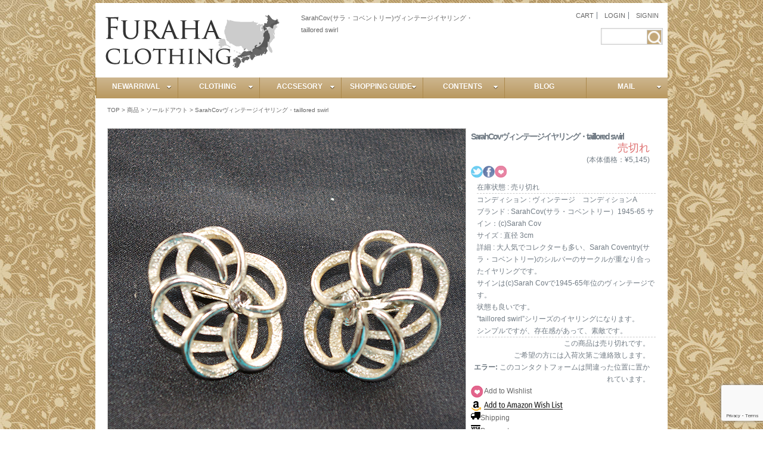

--- FILE ---
content_type: text/html; charset=UTF-8
request_url: http://www.furaha-clothing.com/item/jewelry444.html
body_size: 65454
content:
<?xml version="1.0" encoding="UTF-8" ?><!DOCTYPE html PUBLIC "-//W3C//DTD XHTML 1.0 Transitional//EN" "http://www.w3.org/TR/xhtml1/DTD/xhtml1-transitional.dtd">
<html xmlns="http://www.w3.org/1999/xhtml" lang="ja" xml:lang="ja" xmlns:og="http://ogp.me/ns#" xmlns:fb="http://www.facebook.com/2008/fbml">
<head>
<title>  SarahCov(サラ・コベントリー)ヴィンテージイヤリング・taillored swirl｜ジュエリー通販｜セレクトショップ furaha clothing</title>
<meta http-equiv="Content-Type" content="text/html; charset=UTF-8" />
<meta http-equiv="Content-Style-Type" content="text/css" />
<meta http-equiv="Content-Script-Type" content="text/javascript" />
<link rel="alternate" type="application/rss+xml" title="RSS 2.0" href="http://www.furaha-clothing.com/feed" />
<link rel="alternate" type="text/xml" title="RSS .92" href="http://www.furaha-clothing.com/feed/rss" />
<link rel="alternate" type="application/atom+xml" title="Atom 0.3" href="http://www.furaha-clothing.com/feed/atom" />
<link rel="pingback" href="http://www.furaha-clothing.com/site/xmlrpc.php" />
<link rel="stylesheet" href="http://www.furaha-clothing.com/site/wp-content/themes/FirstTheme/style.css" media="all" />


<meta name='robots' content='max-image-preview:large' />
	<style>img:is([sizes="auto" i], [sizes^="auto," i]) { contain-intrinsic-size: 3000px 1500px }</style>
	<link rel='dns-prefetch' href='//www.googletagmanager.com' />
<link rel='stylesheet' id='wpfp-css' href='http://www.furaha-clothing.com/site/wp-content/plugins/wp-favorite-posts/wpfp.css' type='text/css' />
<link rel='stylesheet' id='wp-customer-reviews-3-frontend-css' href='http://www.furaha-clothing.com/site/wp-content/plugins/wp-customer-reviews/css/wp-customer-reviews.css?ver=3.6.7' type='text/css' media='all' />
<link rel='stylesheet' id='wp-block-library-css' href='http://www.furaha-clothing.com/site/wp-includes/css/dist/block-library/style.min.css?ver=6.7.4' type='text/css' media='all' />
<style id='classic-theme-styles-inline-css' type='text/css'>
/*! This file is auto-generated */
.wp-block-button__link{color:#fff;background-color:#32373c;border-radius:9999px;box-shadow:none;text-decoration:none;padding:calc(.667em + 2px) calc(1.333em + 2px);font-size:1.125em}.wp-block-file__button{background:#32373c;color:#fff;text-decoration:none}
</style>
<style id='global-styles-inline-css' type='text/css'>
:root{--wp--preset--aspect-ratio--square: 1;--wp--preset--aspect-ratio--4-3: 4/3;--wp--preset--aspect-ratio--3-4: 3/4;--wp--preset--aspect-ratio--3-2: 3/2;--wp--preset--aspect-ratio--2-3: 2/3;--wp--preset--aspect-ratio--16-9: 16/9;--wp--preset--aspect-ratio--9-16: 9/16;--wp--preset--color--black: #000000;--wp--preset--color--cyan-bluish-gray: #abb8c3;--wp--preset--color--white: #ffffff;--wp--preset--color--pale-pink: #f78da7;--wp--preset--color--vivid-red: #cf2e2e;--wp--preset--color--luminous-vivid-orange: #ff6900;--wp--preset--color--luminous-vivid-amber: #fcb900;--wp--preset--color--light-green-cyan: #7bdcb5;--wp--preset--color--vivid-green-cyan: #00d084;--wp--preset--color--pale-cyan-blue: #8ed1fc;--wp--preset--color--vivid-cyan-blue: #0693e3;--wp--preset--color--vivid-purple: #9b51e0;--wp--preset--gradient--vivid-cyan-blue-to-vivid-purple: linear-gradient(135deg,rgba(6,147,227,1) 0%,rgb(155,81,224) 100%);--wp--preset--gradient--light-green-cyan-to-vivid-green-cyan: linear-gradient(135deg,rgb(122,220,180) 0%,rgb(0,208,130) 100%);--wp--preset--gradient--luminous-vivid-amber-to-luminous-vivid-orange: linear-gradient(135deg,rgba(252,185,0,1) 0%,rgba(255,105,0,1) 100%);--wp--preset--gradient--luminous-vivid-orange-to-vivid-red: linear-gradient(135deg,rgba(255,105,0,1) 0%,rgb(207,46,46) 100%);--wp--preset--gradient--very-light-gray-to-cyan-bluish-gray: linear-gradient(135deg,rgb(238,238,238) 0%,rgb(169,184,195) 100%);--wp--preset--gradient--cool-to-warm-spectrum: linear-gradient(135deg,rgb(74,234,220) 0%,rgb(151,120,209) 20%,rgb(207,42,186) 40%,rgb(238,44,130) 60%,rgb(251,105,98) 80%,rgb(254,248,76) 100%);--wp--preset--gradient--blush-light-purple: linear-gradient(135deg,rgb(255,206,236) 0%,rgb(152,150,240) 100%);--wp--preset--gradient--blush-bordeaux: linear-gradient(135deg,rgb(254,205,165) 0%,rgb(254,45,45) 50%,rgb(107,0,62) 100%);--wp--preset--gradient--luminous-dusk: linear-gradient(135deg,rgb(255,203,112) 0%,rgb(199,81,192) 50%,rgb(65,88,208) 100%);--wp--preset--gradient--pale-ocean: linear-gradient(135deg,rgb(255,245,203) 0%,rgb(182,227,212) 50%,rgb(51,167,181) 100%);--wp--preset--gradient--electric-grass: linear-gradient(135deg,rgb(202,248,128) 0%,rgb(113,206,126) 100%);--wp--preset--gradient--midnight: linear-gradient(135deg,rgb(2,3,129) 0%,rgb(40,116,252) 100%);--wp--preset--font-size--small: 13px;--wp--preset--font-size--medium: 20px;--wp--preset--font-size--large: 36px;--wp--preset--font-size--x-large: 42px;--wp--preset--spacing--20: 0.44rem;--wp--preset--spacing--30: 0.67rem;--wp--preset--spacing--40: 1rem;--wp--preset--spacing--50: 1.5rem;--wp--preset--spacing--60: 2.25rem;--wp--preset--spacing--70: 3.38rem;--wp--preset--spacing--80: 5.06rem;--wp--preset--shadow--natural: 6px 6px 9px rgba(0, 0, 0, 0.2);--wp--preset--shadow--deep: 12px 12px 50px rgba(0, 0, 0, 0.4);--wp--preset--shadow--sharp: 6px 6px 0px rgba(0, 0, 0, 0.2);--wp--preset--shadow--outlined: 6px 6px 0px -3px rgba(255, 255, 255, 1), 6px 6px rgba(0, 0, 0, 1);--wp--preset--shadow--crisp: 6px 6px 0px rgba(0, 0, 0, 1);}:where(.is-layout-flex){gap: 0.5em;}:where(.is-layout-grid){gap: 0.5em;}body .is-layout-flex{display: flex;}.is-layout-flex{flex-wrap: wrap;align-items: center;}.is-layout-flex > :is(*, div){margin: 0;}body .is-layout-grid{display: grid;}.is-layout-grid > :is(*, div){margin: 0;}:where(.wp-block-columns.is-layout-flex){gap: 2em;}:where(.wp-block-columns.is-layout-grid){gap: 2em;}:where(.wp-block-post-template.is-layout-flex){gap: 1.25em;}:where(.wp-block-post-template.is-layout-grid){gap: 1.25em;}.has-black-color{color: var(--wp--preset--color--black) !important;}.has-cyan-bluish-gray-color{color: var(--wp--preset--color--cyan-bluish-gray) !important;}.has-white-color{color: var(--wp--preset--color--white) !important;}.has-pale-pink-color{color: var(--wp--preset--color--pale-pink) !important;}.has-vivid-red-color{color: var(--wp--preset--color--vivid-red) !important;}.has-luminous-vivid-orange-color{color: var(--wp--preset--color--luminous-vivid-orange) !important;}.has-luminous-vivid-amber-color{color: var(--wp--preset--color--luminous-vivid-amber) !important;}.has-light-green-cyan-color{color: var(--wp--preset--color--light-green-cyan) !important;}.has-vivid-green-cyan-color{color: var(--wp--preset--color--vivid-green-cyan) !important;}.has-pale-cyan-blue-color{color: var(--wp--preset--color--pale-cyan-blue) !important;}.has-vivid-cyan-blue-color{color: var(--wp--preset--color--vivid-cyan-blue) !important;}.has-vivid-purple-color{color: var(--wp--preset--color--vivid-purple) !important;}.has-black-background-color{background-color: var(--wp--preset--color--black) !important;}.has-cyan-bluish-gray-background-color{background-color: var(--wp--preset--color--cyan-bluish-gray) !important;}.has-white-background-color{background-color: var(--wp--preset--color--white) !important;}.has-pale-pink-background-color{background-color: var(--wp--preset--color--pale-pink) !important;}.has-vivid-red-background-color{background-color: var(--wp--preset--color--vivid-red) !important;}.has-luminous-vivid-orange-background-color{background-color: var(--wp--preset--color--luminous-vivid-orange) !important;}.has-luminous-vivid-amber-background-color{background-color: var(--wp--preset--color--luminous-vivid-amber) !important;}.has-light-green-cyan-background-color{background-color: var(--wp--preset--color--light-green-cyan) !important;}.has-vivid-green-cyan-background-color{background-color: var(--wp--preset--color--vivid-green-cyan) !important;}.has-pale-cyan-blue-background-color{background-color: var(--wp--preset--color--pale-cyan-blue) !important;}.has-vivid-cyan-blue-background-color{background-color: var(--wp--preset--color--vivid-cyan-blue) !important;}.has-vivid-purple-background-color{background-color: var(--wp--preset--color--vivid-purple) !important;}.has-black-border-color{border-color: var(--wp--preset--color--black) !important;}.has-cyan-bluish-gray-border-color{border-color: var(--wp--preset--color--cyan-bluish-gray) !important;}.has-white-border-color{border-color: var(--wp--preset--color--white) !important;}.has-pale-pink-border-color{border-color: var(--wp--preset--color--pale-pink) !important;}.has-vivid-red-border-color{border-color: var(--wp--preset--color--vivid-red) !important;}.has-luminous-vivid-orange-border-color{border-color: var(--wp--preset--color--luminous-vivid-orange) !important;}.has-luminous-vivid-amber-border-color{border-color: var(--wp--preset--color--luminous-vivid-amber) !important;}.has-light-green-cyan-border-color{border-color: var(--wp--preset--color--light-green-cyan) !important;}.has-vivid-green-cyan-border-color{border-color: var(--wp--preset--color--vivid-green-cyan) !important;}.has-pale-cyan-blue-border-color{border-color: var(--wp--preset--color--pale-cyan-blue) !important;}.has-vivid-cyan-blue-border-color{border-color: var(--wp--preset--color--vivid-cyan-blue) !important;}.has-vivid-purple-border-color{border-color: var(--wp--preset--color--vivid-purple) !important;}.has-vivid-cyan-blue-to-vivid-purple-gradient-background{background: var(--wp--preset--gradient--vivid-cyan-blue-to-vivid-purple) !important;}.has-light-green-cyan-to-vivid-green-cyan-gradient-background{background: var(--wp--preset--gradient--light-green-cyan-to-vivid-green-cyan) !important;}.has-luminous-vivid-amber-to-luminous-vivid-orange-gradient-background{background: var(--wp--preset--gradient--luminous-vivid-amber-to-luminous-vivid-orange) !important;}.has-luminous-vivid-orange-to-vivid-red-gradient-background{background: var(--wp--preset--gradient--luminous-vivid-orange-to-vivid-red) !important;}.has-very-light-gray-to-cyan-bluish-gray-gradient-background{background: var(--wp--preset--gradient--very-light-gray-to-cyan-bluish-gray) !important;}.has-cool-to-warm-spectrum-gradient-background{background: var(--wp--preset--gradient--cool-to-warm-spectrum) !important;}.has-blush-light-purple-gradient-background{background: var(--wp--preset--gradient--blush-light-purple) !important;}.has-blush-bordeaux-gradient-background{background: var(--wp--preset--gradient--blush-bordeaux) !important;}.has-luminous-dusk-gradient-background{background: var(--wp--preset--gradient--luminous-dusk) !important;}.has-pale-ocean-gradient-background{background: var(--wp--preset--gradient--pale-ocean) !important;}.has-electric-grass-gradient-background{background: var(--wp--preset--gradient--electric-grass) !important;}.has-midnight-gradient-background{background: var(--wp--preset--gradient--midnight) !important;}.has-small-font-size{font-size: var(--wp--preset--font-size--small) !important;}.has-medium-font-size{font-size: var(--wp--preset--font-size--medium) !important;}.has-large-font-size{font-size: var(--wp--preset--font-size--large) !important;}.has-x-large-font-size{font-size: var(--wp--preset--font-size--x-large) !important;}
:where(.wp-block-post-template.is-layout-flex){gap: 1.25em;}:where(.wp-block-post-template.is-layout-grid){gap: 1.25em;}
:where(.wp-block-columns.is-layout-flex){gap: 2em;}:where(.wp-block-columns.is-layout-grid){gap: 2em;}
:root :where(.wp-block-pullquote){font-size: 1.5em;line-height: 1.6;}
</style>
<link rel='stylesheet' id='contact-form-7-css' href='http://www.furaha-clothing.com/site/wp-content/plugins/contact-form-7/includes/css/styles.css?ver=6.0.3' type='text/css' media='all' />
<link rel='stylesheet' id='easingslider-css' href='http://www.furaha-clothing.com/site/wp-content/plugins/easing-slider/assets/css/public.min.css?ver=3.0.8' type='text/css' media='all' />
<link rel='stylesheet' id='dcjq-mega-menu-css' href='http://www.furaha-clothing.com/site/wp-content/plugins/jquery-mega-menu/css/dcjq-mega-menu.css?ver=6.7.4' type='text/css' media='all' />
<style id='am.view_last_posts-inline-css' type='text/css'>

		.am\.last-viewed-posts\.display-none.am\.last-viewed-posts\.display-none {
			display:none !important;
		}
		
</style>
<link rel='stylesheet' id='usces_default_css-css' href='http://www.furaha-clothing.com/site/wp-content/plugins/usc-e-shop/css/usces_default.css?ver=1.9.19.1905231' type='text/css' media='all' />
<link rel='stylesheet' id='usces_cart_css-css' href='http://www.furaha-clothing.com/site/wp-content/plugins/usc-e-shop/css/usces_cart.css?ver=1.9.19.1905231' type='text/css' media='all' />
<link rel='stylesheet' id='theme_cart_css-css' href='http://www.furaha-clothing.com/site/wp-content/themes/FirstTheme/usces_cart.css?ver=1.9.19.1905231' type='text/css' media='all' />
<script type="text/javascript" src="http://www.furaha-clothing.com/site/wp-includes/js/jquery/jquery.min.js?ver=3.7.1" id="jquery-core-js"></script>
<script type="text/javascript" src="http://www.furaha-clothing.com/site/wp-includes/js/jquery/jquery-migrate.min.js?ver=3.4.1" id="jquery-migrate-js"></script>
<script type="text/javascript" src="http://www.furaha-clothing.com/site/wp-content/plugins/wp-customer-reviews/js/wp-customer-reviews.js?ver=3.6.7" id="wp-customer-reviews-3-frontend-js"></script>
<script type="text/javascript" src="http://www.furaha-clothing.com/site/wp-content/plugins/easing-slider/assets/js/public.min.js?ver=3.0.8" id="easingslider-js"></script>
<script type="text/javascript" src="http://www.furaha-clothing.com/site/wp-content/plugins/jquery-mega-menu/js/jquery.dcmegamenu.1.3.4.min.js?ver=6.7.4" id="dcjqmegamenu-js"></script>

<!-- Site Kit によって追加された Google タグ（gtag.js）スニペット -->

<!-- Google アナリティクス スニペット (Site Kit が追加) -->
<script type="text/javascript" src="https://www.googletagmanager.com/gtag/js?id=GT-PBZCLDX" id="google_gtagjs-js" async></script>
<script type="text/javascript" id="google_gtagjs-js-after">
/* <![CDATA[ */
window.dataLayer = window.dataLayer || [];function gtag(){dataLayer.push(arguments);}
gtag("set","linker",{"domains":["www.furaha-clothing.com"]});
gtag("js", new Date());
gtag("set", "developer_id.dZTNiMT", true);
gtag("config", "GT-PBZCLDX");
/* ]]> */
</script>

<!-- Site Kit によって追加された終了 Google タグ（gtag.js）スニペット -->
<script type="text/javascript" src="http://www.furaha-clothing.com/site/wp-content/plugins/wp-favorite-posts/script.js?ver=1.6.8" id="wp-favorite-posts-js"></script>
<link rel="https://api.w.org/" href="http://www.furaha-clothing.com/wp-json/" /><link rel="alternate" title="JSON" type="application/json" href="http://www.furaha-clothing.com/wp-json/wp/v2/posts/5722" /><link rel="canonical" href="http://www.furaha-clothing.com/item/jewelry444.html" />
<link rel='shortlink' href='http://www.furaha-clothing.com/?p=5722' />
<link rel="alternate" title="oEmbed (JSON)" type="application/json+oembed" href="http://www.furaha-clothing.com/wp-json/oembed/1.0/embed?url=http%3A%2F%2Fwww.furaha-clothing.com%2Fitem%2Fjewelry444.html" />
<link rel="alternate" title="oEmbed (XML)" type="text/xml+oembed" href="http://www.furaha-clothing.com/wp-json/oembed/1.0/embed?url=http%3A%2F%2Fwww.furaha-clothing.com%2Fitem%2Fjewelry444.html&#038;format=xml" />
<meta name="generator" content="Site Kit by Google 1.144.0" /><!-- HeadSpace SEO 3.6.41 by John Godley - urbangiraffe.com -->
<meta name="description" content="SarahCov(サラ・コベントリー)ヴィンテージイヤリング・taillored swirlのページ。ビンテージジュエリー・コスチュームジュエリーの通販セレクトショップ furahaclothingはNYLAからビンテージ・コスチュームジュエリー・イヤリングをセレクトするファッション通販サイト" />
<meta name="keywords" content="セレクトショップ ファッション 古着 通販 通信販売　エスニック　ハンドメイド 大阪　ワンピース,セレクトショップ ファッション　古着　通販" />
<!-- HeadSpace -->
<link rel="stylesheet" type="text/css" href="http://www.furaha-clothing.com/site/wp-content/plugins/price-display-w/css/pdcwtx.css" media="all" />
<style type="text/css">
/*
 * WP Likes CSS
 */	
.wp_likes {
	margin-top:0px;
}
.wp_likes span.text{ 
   margin-left: 3px;
}
.wp_likes a.like img,a.liked img{
	vertical-align:middle;
    opacity:.8;
	filter: alpha(opacity = 80);
    margin-right:3px;
}
.wp_likes a.like img:hover{
        opacity:1;
		filter: alpha(opacity = 100);
}
.wp_likes a.like:hover{
text-decoration:none;
}
.wp_likes div.unlike{
	display:none;
}
/*sidebar widget css*/
.wp_likes_widget div img{
border:0px;
margin-left:15px;
margin-right:3px;
width:10px;
vertical-align:middle;	
}
.wp_likes_widget div span{
font-weight:bold;	
}	
</style>
<script type="text/javascript">

if(typeof jQuery=="undefined"){
	
	var ele=document.createElement("script");
	ele.type="text/javascript";
	ele.src="http://ajax.googleapis.com/ajax/libs/jquery/1.3.2/jquery.min.js";
	document.getElementsByTagName("head")[0].appendChild(ele);
	var interval = setInterval(function() {
      if (typeof jQuery != 'undefined') {
        clearInterval(interval);
        jQuery.noConflict();//prototype and other lib compatability fix.
      }
    }, 50);
	
	
	}
	
	var wp_likes={};
	wp_likes.endpoint="http://www.furaha-clothing.com/site/wp-content/plugins/wp-likes/endpoint.php";
	wp_likes.method="like";
	wp_likes.didPrevFinish=true;
	wp_likes.makeCall=function(post_id,callback,isUnlike){
		if(!this.didPrevFinish)return false;
		if(isUnlike==true)this.method="unlike"; else this.method="like";
		params={};
		params["method"]=this.method;
		params["post_id"]=post_id;
		jQuery.ajax({
			type:"GET",
			url:this.endpoint,
			data:params,
			beforeSend:function(){
			this.didPrevFinish=false;	
			},
			success:function(response){
				if(response.success==true){
					callback(response);
									
				}
				else {
					//error in call
					wp_likes.log("unsuccessfull request, response from server:"+ response)
					
				}
				
			},
			error:function (xhr, ajaxOptions, thrownError){
                wp_likes.log('error in AJAX request.');
				wp_likes.log('xhrObj:'+xhr);
				wp_likes.log('thrownError:'+thrownError);
				wp_likes.log('ajaxOptions:'+ajaxOptions);
                                                },
			complete:function(){
					this.didPrevFinish=true;
			},
			dataType:"json",
			cache:false
			
		})
		
	}
	wp_likes.like=function(post_id){
		wp_likes.log("like click for post- "+post_id);
		jQuery("#wp_likes_post-"+post_id+" a.like").fadeTo(500,.2);
		this.makeCall(post_id,function(response){
			var postDom=jQuery(document.getElementById("wp_likes_post-"+post_id));
			postDom.children("span.text").html(response.likeText);
			var thumbImg=postDom.children("a.like").children("img");
			postDom.children("a.like").attr('title',"").removeAttr('href').text("").addClass("liked").removeClass("like");
			thumbImg.appendTo(postDom.children("a.liked").eq(0));
			postDom.children("a.liked").fadeTo("500",.80);
			postDom.find(".like").hide("fast");
			postDom.children("div.unlike").show("fast")	
	
		},false);
		
	}
    wp_likes.unlike=function(post_id){
	wp_likes.log("unlike click for post- "+post_id);
	jQuery("#wp_likes_post-"+post_id+" a.liked").fadeTo(500,.2);
	this.makeCall(post_id,function(response){
		
		var postDom=jQuery(document.getElementById("wp_likes_post-"+post_id));
		postDom.children("span.text").html(response.likeText);
		postDom.children("a.liked").attr("href","javascript:wp_likes.like("+post_id+")").addClass("like").removeClass("liked").fadeTo("500",1);
		postDom.children("div.unlike").hide("fast")
		postDom.find(".like").show("fast");	
	},true)
	
	
}
	wp_likes.log=function(obj){
		if(typeof console !="undefined")console.log(obj);
	}
</script>
	
	

	<link rel="stylesheet" href="http://www.furaha-clothing.com/site/wp-content/plugins/jquery-mega-menu/skin.php?widget_id=2&amp;skin=red" type="text/css" media="screen"  />
<script type="text/javascript">

  var _gaq = _gaq || [];
  _gaq.push(['_setAccount', 'UA-4375082-1']);
  _gaq.push(['_trackPageview']);

  (function() {
    var ga = document.createElement('script'); ga.type = 'text/javascript'; ga.async = true;
    ga.src = ('https:' == document.location.protocol ? 'https://ssl' : 'http://www') + '.google-analytics.com/ga.js';
    var s = document.getElementsByTagName('script')[0]; s.parentNode.insertBefore(ga, s);
  })();

</script>
<meta property="fb:admins" content="100001824213506" />
<meta property="og:type" content="article" />
<meta property="og:url" content="http://www.furaha-clothing.com/item/jewelry444.html" />
<meta property="og:title" content="SarahCovヴィンテージイヤリング・taillored swirl" />
<meta property="og:description" content="SarahCovヴィンテージイヤリング・tailoredswirl&nbsp; (jewelry444) 販売価格（税別）¥5,145在庫状態 : 売り切れ コンディション : ヴィンテージ　コンディ" />
<meta property="og:site_name" content="セレクトショップ Furaha clothing" />
<meta property="og:image" content="http://www.furaha-clothing.com/jewelry/je444/1.jpg" />
<meta name="twitter:card" content="product">
<meta name="twitter:site" content="@furahaclothing">
<meta name="twitter:creator" content="@furahaclothing">
<meta name="twitter:title" content="SarahCovヴィンテージイヤリング・tailoredswirl">
<meta name="twitter:description" content="大人気でコレクターも多い、Sarah Coventry(サラ・コベントリー)のシルバーのサークルが重なり合ったイヤリングです。
サインは(c)Sarah Covで1945-65年位のヴィンテージです。
状態も良いです。
”taillored swirl”シリーズのイヤリングになります。
シンプルですが、存在感があって、素敵です。">
<meta name="twitter:image" content="http://www.furaha-clothing.com/site/wp-content/uploads/2013/06/14.jpg">
<meta name="twitter:data1" content="¥5,145">
<meta name="twitter:label1" content="Price">
<meta name="twitter:data2" content="直径 3cm">
<meta name="twitter:label2" content="Size">
<link rel="shortcut icon" href="http://www.furaha-clothing.com/site/wp-content/themes/FirstTheme/favicon.ico" />
</head>
<body>
<div id="wrapper">
	<div id="header">
		<div id="logo"><h2 class="widgettitle">セレクトショップ furahaclothing ファッション通販</h2><a href="http://www.furaha-clothing.com/" target="_self" class="widget_sp_image-image-link" title="セレクトショップ furahaclothing ファッション通販"><img width="300" height="100" alt="セレクトショップ  furaha clothing" class="attachment-300x100 alignleft" style="max-width: 100%;" src="http://www.furaha-clothing.com/site/wp-content/uploads/2012/06/title.gif" /></a></div>		<h1>SarahCov(サラ・コベントリー)ヴィンテージイヤリング・taillored swirl</h1>
		<div id="header_contents">
		<div id="nav_menu-3" class="widget widget_nav_menu"><h2 class="widgettitle">ヘッダー・ナビ</h2><div class="menu-header-navi-container"><ul id="menu-header-navi" class="menu"><li id="menu-item-7964" class="menu-item menu-item-type-post_type menu-item-object-page menu-item-7964"><a href="http://www.furaha-clothing.com/usces-cart">CART</a></li>
<li id="menu-item-7966" class="menu-item menu-item-type-post_type menu-item-object-page menu-item-7966"><a href="http://www.furaha-clothing.com/usces-member">LOGIN</a></li>
<li id="menu-item-7971" class="menu-item menu-item-type-custom menu-item-object-custom menu-item-7971"><a href="http://www.furaha-clothing.com/usces-member?page=newmember">SIGNIN</a></li>
</ul></div></div><div id="search-5" class="widget widget_search"><form role="search" method="get" id="searchform" class="searchform" action="http://www.furaha-clothing.com/">
				<div>
					<label class="screen-reader-text" for="s">検索:</label>
					<input type="text" value="" name="s" id="s" />
					<input type="submit" id="searchsubmit" value="検索" />
				</div>
			</form></div>		</div>
	</div><!--/header-->

	


	<div id="main_image">		<div class="dcjq-mega-menu" id="dc_jqmegamenu_widget-2-item">
		
		<ul id="menu-main-navi" class="menu"><li id="menu-item-5266" class="menu-item menu-item-type-taxonomy menu-item-object-category menu-item-has-children menu-item-5266"><a href="http://www.furaha-clothing.com/category/item/itemnew">NEWARRIVAL</a>
<ul class="sub-menu">
	<li id="menu-item-5286" class="menu-item menu-item-type-taxonomy menu-item-object-category menu-item-5286"><a href="http://www.furaha-clothing.com/category/item/itemreco">buyer&#8217;s pick</a></li>
	<li id="menu-item-5287" class="menu-item menu-item-type-taxonomy menu-item-object-category menu-item-5287"><a href="http://www.furaha-clothing.com/category/item/comingsoon">coming soon</a></li>
	<li id="menu-item-5290" class="menu-item menu-item-type-post_type menu-item-object-page menu-item-5290"><a href="http://www.furaha-clothing.com/pickuppage">pickup</a></li>
	<li id="menu-item-7968" class="menu-item menu-item-type-taxonomy menu-item-object-category menu-item-7968"><a href="http://www.furaha-clothing.com/category/item/sale">sale</a></li>
	<li id="menu-item-7969" class="menu-item menu-item-type-taxonomy menu-item-object-category current-post-ancestor current-menu-parent current-post-parent menu-item-7969"><a href="http://www.furaha-clothing.com/category/item/sold">soldout</a></li>
</ul>
</li>
<li id="menu-item-5265" class="menu-item menu-item-type-taxonomy menu-item-object-category menu-item-has-children menu-item-5265"><a href="http://www.furaha-clothing.com/category/item/itemgenre">CLOTHING</a>
<ul class="sub-menu">
	<li id="menu-item-5233" class="menu-item menu-item-type-taxonomy menu-item-object-category menu-item-has-children menu-item-5233"><a href="http://www.furaha-clothing.com/category/item/itemgenre/dress">DRESS</a>
	<ul class="sub-menu">
		<li id="menu-item-5234" class="menu-item menu-item-type-taxonomy menu-item-object-category menu-item-5234"><a href="http://www.furaha-clothing.com/category/item/itemgenre/dress/dress_shortsleeve">半袖ワンピース</a></li>
		<li id="menu-item-5235" class="menu-item menu-item-type-taxonomy menu-item-object-category menu-item-5235"><a href="http://www.furaha-clothing.com/category/item/itemgenre/dress/dress_longsleeve">長袖ワンピース</a></li>
	</ul>
</li>
	<li id="menu-item-5240" class="menu-item menu-item-type-taxonomy menu-item-object-category menu-item-has-children menu-item-5240"><a href="http://www.furaha-clothing.com/category/item/itemgenre/outer">OUTER</a>
	<ul class="sub-menu">
		<li id="menu-item-5255" class="menu-item menu-item-type-taxonomy menu-item-object-category menu-item-5255"><a href="http://www.furaha-clothing.com/category/item/itemgenre/outer/cardigan">カーディガン</a></li>
		<li id="menu-item-5257" class="menu-item menu-item-type-taxonomy menu-item-object-category menu-item-5257"><a href="http://www.furaha-clothing.com/category/item/itemgenre/outer/jacket">ジャケット</a></li>
		<li id="menu-item-5256" class="menu-item menu-item-type-taxonomy menu-item-object-category menu-item-5256"><a href="http://www.furaha-clothing.com/category/item/itemgenre/outer/coat">コート</a></li>
	</ul>
</li>
	<li id="menu-item-5247" class="menu-item menu-item-type-taxonomy menu-item-object-category menu-item-has-children menu-item-5247"><a href="http://www.furaha-clothing.com/category/item/itemgenre/tops">TOPS</a>
	<ul class="sub-menu">
		<li id="menu-item-5236" class="menu-item menu-item-type-taxonomy menu-item-object-category menu-item-5236"><a href="http://www.furaha-clothing.com/category/item/itemgenre/tops/tops_shortsleeve">半袖トップス</a></li>
		<li id="menu-item-5239" class="menu-item menu-item-type-taxonomy menu-item-object-category menu-item-5239"><a href="http://www.furaha-clothing.com/category/item/itemgenre/tops/tshirts">Tシャツ</a></li>
		<li id="menu-item-5237" class="menu-item menu-item-type-taxonomy menu-item-object-category menu-item-5237"><a href="http://www.furaha-clothing.com/category/item/itemgenre/tops/tops_longsleeve">長袖トップス</a></li>
	</ul>
</li>
	<li id="menu-item-5249" class="menu-item menu-item-type-taxonomy menu-item-object-category menu-item-has-children menu-item-5249"><a href="http://www.furaha-clothing.com/category/item/itemgenre/bottom">BOTTOMS</a>
	<ul class="sub-menu">
		<li id="menu-item-5254" class="menu-item menu-item-type-taxonomy menu-item-object-category menu-item-5254"><a href="http://www.furaha-clothing.com/category/item/itemgenre/bottom/pants">パンツ</a></li>
		<li id="menu-item-5253" class="menu-item menu-item-type-taxonomy menu-item-object-category menu-item-5253"><a href="http://www.furaha-clothing.com/category/item/itemgenre/bottom/skirt">スカート</a></li>
		<li id="menu-item-5252" class="menu-item menu-item-type-taxonomy menu-item-object-category menu-item-5252"><a href="http://www.furaha-clothing.com/category/item/itemgenre/bottom/allinone">オールインワン</a></li>
	</ul>
</li>
	<li id="menu-item-5248" class="menu-item menu-item-type-taxonomy menu-item-object-category menu-item-has-children menu-item-5248"><a href="http://www.furaha-clothing.com/category/item/itemgenre/vintage">VINTAGE</a>
	<ul class="sub-menu">
		<li id="menu-item-5289" class="menu-item menu-item-type-taxonomy menu-item-object-category menu-item-5289"><a href="http://www.furaha-clothing.com/category/item/brand/vera">VERA</a></li>
		<li id="menu-item-7815" class="menu-item menu-item-type-taxonomy menu-item-object-category menu-item-7815"><a href="http://www.furaha-clothing.com/category/item/brand/yves-saint-laurent">YSL</a></li>
	</ul>
</li>
	<li id="menu-item-5250" class="menu-item menu-item-type-taxonomy menu-item-object-category menu-item-5250"><a href="http://www.furaha-clothing.com/category/item/itemgenre/mens">MENS</a></li>
</ul>
</li>
<li id="menu-item-5241" class="menu-item menu-item-type-taxonomy menu-item-object-category menu-item-has-children menu-item-5241"><a href="http://www.furaha-clothing.com/category/item/itemgenre/accessory">ACCSESORY</a>
<ul class="sub-menu">
	<li id="menu-item-5245" class="menu-item menu-item-type-taxonomy menu-item-object-category menu-item-has-children menu-item-5245"><a href="http://www.furaha-clothing.com/category/item/itemgenre/shoes">シューズ</a>
	<ul class="sub-menu">
		<li id="menu-item-5264" class="menu-item menu-item-type-taxonomy menu-item-object-category menu-item-5264"><a href="http://www.furaha-clothing.com/category/item/itemgenre/shoes/boots">ブーツ</a></li>
	</ul>
</li>
	<li id="menu-item-5238" class="menu-item menu-item-type-taxonomy menu-item-object-category menu-item-has-children menu-item-5238"><a href="http://www.furaha-clothing.com/category/item/itemgenre/accessory/hat">帽子</a>
	<ul class="sub-menu">
		<li id="menu-item-5258" class="menu-item menu-item-type-taxonomy menu-item-object-category menu-item-5258"><a href="http://www.furaha-clothing.com/category/item/itemgenre/accessory/scarf">スカーフ</a></li>
	</ul>
</li>
	<li id="menu-item-5259" class="menu-item menu-item-type-taxonomy menu-item-object-category menu-item-5259"><a href="http://www.furaha-clothing.com/category/item/itemgenre/accessory/bag">バッグ</a></li>
	<li id="menu-item-5246" class="menu-item menu-item-type-taxonomy menu-item-object-category menu-item-has-children menu-item-5246"><a href="http://www.furaha-clothing.com/category/item/itemgenre/jewelry">ジュエリー</a>
	<ul class="sub-menu">
		<li id="menu-item-5261" class="menu-item menu-item-type-taxonomy menu-item-object-category menu-item-5261"><a href="http://www.furaha-clothing.com/category/item/itemgenre/jewelry/earring">ピアス</a></li>
		<li id="menu-item-5260" class="menu-item menu-item-type-taxonomy menu-item-object-category menu-item-5260"><a href="http://www.furaha-clothing.com/category/item/itemgenre/jewelry/neckless">ネックレス</a></li>
		<li id="menu-item-5262" class="menu-item menu-item-type-taxonomy menu-item-object-category menu-item-5262"><a href="http://www.furaha-clothing.com/category/item/itemgenre/jewelry/bracelet">ブレスレット</a></li>
		<li id="menu-item-5263" class="menu-item menu-item-type-taxonomy menu-item-object-category menu-item-5263"><a href="http://www.furaha-clothing.com/category/item/itemgenre/jewelry/ring">リング</a></li>
	</ul>
</li>
	<li id="menu-item-5242" class="menu-item menu-item-type-taxonomy menu-item-object-category menu-item-has-children menu-item-5242"><a href="http://www.furaha-clothing.com/category/item/itemgenre/africa_interior">アフリカ雑貨</a>
	<ul class="sub-menu">
		<li id="menu-item-5251" class="menu-item menu-item-type-taxonomy menu-item-object-category menu-item-5251"><a href="http://www.furaha-clothing.com/category/item/itemgenre/africa_interior/africa_batik">アフリカ布</a></li>
	</ul>
</li>
	<li id="menu-item-5244" class="menu-item menu-item-type-taxonomy menu-item-object-category menu-item-has-children menu-item-5244"><a href="http://www.furaha-clothing.com/category/item/itemgenre/oil">オイル</a>
	<ul class="sub-menu">
		<li id="menu-item-5243" class="menu-item menu-item-type-taxonomy menu-item-object-category menu-item-5243"><a href="http://www.furaha-clothing.com/category/item/itemgenre/incense">インセンス</a></li>
	</ul>
</li>
</ul>
</li>
<li id="menu-item-27" class="menu-item menu-item-type-post_type menu-item-object-page menu-item-has-children menu-item-27"><a href="http://www.furaha-clothing.com/shopping_guide">SHOPPING GUIDE</a>
<ul class="sub-menu">
	<li id="menu-item-125" class="menu-item menu-item-type-post_type menu-item-object-page menu-item-125"><a href="http://www.furaha-clothing.com/about-shipping">SHIPPING</a></li>
	<li id="menu-item-132" class="menu-item menu-item-type-post_type menu-item-object-page menu-item-132"><a href="http://www.furaha-clothing.com/paymant">PAYMENT</a></li>
	<li id="menu-item-3301" class="menu-item menu-item-type-post_type menu-item-object-page menu-item-3301"><a href="http://www.furaha-clothing.com/about-paypal">PAYPAL</a></li>
</ul>
</li>
<li id="menu-item-2352" class="menu-item menu-item-type-post_type menu-item-object-page menu-item-has-children menu-item-2352"><a href="http://www.furaha-clothing.com/contents">CONTENTS</a>
<ul class="sub-menu">
	<li id="menu-item-5288" class="menu-item menu-item-type-post_type menu-item-object-page menu-item-has-children menu-item-5288"><a href="http://www.furaha-clothing.com/contents">MAGAZINE</a>
	<ul class="sub-menu">
		<li id="menu-item-4717" class="menu-item menu-item-type-taxonomy menu-item-object-contents-cat menu-item-4717"><a href="http://www.furaha-clothing.com/contents-cat/vintage-resource">VINTAGE RESOURCE</a></li>
	</ul>
</li>
	<li id="menu-item-5267" class="menu-item menu-item-type-post_type menu-item-object-page menu-item-has-children menu-item-5267"><a href="http://www.furaha-clothing.com/cordinate-page">COORDINATE</a>
	<ul class="sub-menu">
		<li id="menu-item-5268" class="menu-item menu-item-type-taxonomy menu-item-object-cordinate-tag menu-item-5268"><a href="http://www.furaha-clothing.com/cordinate-tag/%e6%98%a5%e3%82%b3%e3%83%bc%e3%83%87%e3%82%a3%e3%83%8d%e3%83%bc%e3%83%88">春コーディネート</a></li>
		<li id="menu-item-5269" class="menu-item menu-item-type-taxonomy menu-item-object-cordinate-tag menu-item-5269"><a href="http://www.furaha-clothing.com/cordinate-tag/%e5%a4%8f%e3%82%b3%e3%83%bc%e3%83%87%e3%82%a3%e3%83%8d%e3%83%bc%e3%83%88">夏コーディネート</a></li>
		<li id="menu-item-5270" class="menu-item menu-item-type-taxonomy menu-item-object-cordinate-tag menu-item-5270"><a href="http://www.furaha-clothing.com/cordinate-tag/%e7%a7%8b%e3%82%b3%e3%83%bc%e3%83%87%e3%82%a3%e3%83%8d%e3%83%bc%e3%83%88">秋コーディネート</a></li>
		<li id="menu-item-5271" class="menu-item menu-item-type-taxonomy menu-item-object-cordinate-tag menu-item-5271"><a href="http://www.furaha-clothing.com/cordinate-tag/%e5%86%ac%e3%82%b3%e3%83%bc%e3%83%87%e3%82%a3%e3%83%8d%e3%83%bc%e3%83%88">冬コーディネート</a></li>
	</ul>
</li>
</ul>
</li>
<li id="menu-item-135" class="menu-item menu-item-type-custom menu-item-object-custom menu-item-135"><a href="http://www.furaha-clothing.com/blog">BLOG</a></li>
<li id="menu-item-65" class="menu-item menu-item-type-post_type menu-item-object-page menu-item-has-children menu-item-65"><a href="http://www.furaha-clothing.com/mailform">MAIL</a>
<ul class="sub-menu">
	<li id="menu-item-158" class="menu-item menu-item-type-post_type menu-item-object-page menu-item-158"><a href="http://www.furaha-clothing.com/mailform/send_feed">SENDFEED</a></li>
</ul>
</li>
</ul>		
		</div>
		</div>	
	

		
			
		
	
	

	<div id="container">
<div id="pankuz">
<p><!-- Breadcrumb NavXT 7.4.1 -->
<a title="トップページ" href="http://www.furaha-clothing.com">TOP</a> &gt; <a title="商品" href="http://www.furaha-clothing.com/category/item">商品</a> &gt; <a title="ソールドアウト" href="http://www.furaha-clothing.com/category/item/sold">ソールドアウト</a> &gt; <a title="SarahCovヴィンテージイヤリング・taillored swirl" href="http://www.furaha-clothing.com/item/jewelry444.html">SarahCovヴィンテージイヤリング・taillored swirl</a></p>
                </div>


<div class="post">




<div id="itempage">
<div class="itemimg">
<div class="imgonmouse">
<p><img fetchpriority="high" decoding="async" alt="sarahcov ヴィンテージイヤリング" src="http://www.furaha-clothing.com/jewelry/je444/1.jpg" width="600" height="600" name="imgonmouse" /></p>
<ul>
<li><img decoding="async" onmouseover="document.imgonmouse.src='http://www.furaha-clothing.com/jewelry/je444/1.jpg'" alt="Sarah Cov ビンテージイヤリング" src="http://www.furaha-clothing.com/jewelry/je444/1.jpg" /></li>
<li><img decoding="async" onmouseover="document.imgonmouse.src='http://www.furaha-clothing.com/jewelry/je444/2.jpg'" alt="Sarah Cov ビンテージイヤリング" src="http://www.furaha-clothing.com/jewelry/je444/2.jpg" /></li>
<li><img decoding="async" onmouseover="document.imgonmouse.src='http://www.furaha-clothing.com/jewelry/je444/3.jpg'" alt="Sarah Cov ビンテージイヤリング" src="http://www.furaha-clothing.com/jewelry/je444/3.jpg" /></li>
</ul>
</div>
<div data-wpcr3-content="5722"><div class='wpcr3_respond_1 wpcr3_in_content' data-ajaxurl='["http:||www","furaha-clothing","com|site|wp-admin|admin-ajax","php?action=wpcr3-ajax"]' data-on-postid='5722'data-postid='5722'><div class="wpcr3_respond_2"><div class="wpcr3_div_2"><table class="wpcr3_table_2"><tbody><tr><td colspan="2"><div class="wpcr3_leave_text">Submit your review</div></td></tr><tr class="wpcr3_review_form_text_field"><td><label for="wpcr3_fname" class="comment-field">お名前: </label></td><td><input maxlength="150" class="text-input wpcr3_required" type="text" id="wpcr3_fname" name="wpcr3_fname" value="" /></td></tr><tr class="wpcr3_review_form_rating_field"><td><label for="id_wpcr3_frating" class="comment-field">Rating: </label></td><td><div class="wpcr3_rating_stars"><div class="wpcr3_rating_style1"><div class="wpcr3_rating_style1_status"><div class="wpcr3_rating_style1_score"><div class="wpcr3_rating_style1_score1">1</div><div class="wpcr3_rating_style1_score2">2</div><div class="wpcr3_rating_style1_score3">3</div><div class="wpcr3_rating_style1_score4">4</div><div class="wpcr3_rating_style1_score5">5</div></div></div><div class="wpcr3_rating_style1_base wpcr3_hide"><div class="wpcr3_rating_style1_average" style="width:0%;"></div></div></div></div><input style="display:none;" type="hidden" class="wpcr3_required wpcr3_frating" id="id_wpcr3_frating"name="wpcr3_frating" /></td></tr><tr class="wpcr3_review_form_review_field_label"><td colspan="2"><label for="id_wpcr3_ftext" class="comment-field">Review: </label></td></tr><tr class="wpcr3_review_form_review_field_textarea"><td colspan="2"><textarea class="wpcr3_required wpcr3_ftext" id="id_wpcr3_ftext" name="wpcr3_ftext" rows="8"cols="50"></textarea></td></tr><tr><td colspan="2" class="wpcr3_check_confirm"><div class="wpcr3_clear"></div><input type="hidden" name="wpcr3_postid" value="5722" /><input type="text" class="wpcr3_fakehide wpcr3_fake_website" name="website" /><input type="text" class="wpcr3_fakehide wpcr3_fake_url" name="url" /><input type="checkbox" class="wpcr3_fakehide wpcr3_fconfirm1" name="wpcr3_fconfirm1" value="1" /><label><input type="checkbox" name="wpcr3_fconfirm2" class="wpcr3_fconfirm2" value="1" />&nbsp; Check this box to confirm you are human.</label><input type="checkbox" class="wpcr3_fakehide wpcr3_fconfirm3" name="wpcr3_fconfirm3" checked="checked" value="1" /></td></tr><tr><td colspan="2"><div class="wpcr3_button_1 wpcr3_submit_btn">Submit</div>&nbsp;&nbsp;&nbsp;&nbsp;&nbsp;<div class="wpcr3_button_1 wpcr3_cancel_btn">Cancel</div></td></tr></tbody></table></div></div><div class="wpcr3_clear wpcr3_pb5"></div><div class="wpcr3_respond_3"><p><div class="wpcr3_button_1 wpcr3_show_btn">Create your own review</div></p></div><div class="wpcr3_dotline"></div><div class="wpcr3_reviews_holder"><div class="wpcr3_review_item"><div class="wpcr3_item wpcr3_product" itemscope itemtype="https://schema.org/Product"><div class="wpcr3_item_name"></div><meta itemprop="name" content="" /><meta itemprop="brand" content="" /><meta itemprop="productID" content="" /><meta itemprop="image" content="http://www.furaha-clothing.com/site/wp-content/plugins/wp-customer-reviews/css/1x1.png" /><div class="wpcr3_aggregateRating"><span class="wpcr3_aggregateRating_overallText">Average rating: </span>&nbsp;<div class="wpcr3_aggregateRating_ratingValue"><div class="wpcr3_rating_style1"><div class="wpcr3_rating_style1_base "><div class="wpcr3_rating_style1_average" style="width:0%;"></div></div></div></div>&nbsp;<span class="wpcr3_aggregateRating_reviewCount">0 reviews</span></div></div></div></div></div></div>	</div>
	
<!--1SKU-->
	<h2 class="item_name entry-title">SarahCovヴィンテージイヤリング・taillored swirl</h2>
		  
		  
          
          

<div class="field_price">売切れ</div>
<div class="hontai_price">(本体価格：¥5,145)</div>  
<div class="social">
    <ul>
        <li><a href="https://twitter.com/share" target="blank"><img src="http://www.furaha-clothing.com/img/twitter.png" alt="twitter" /></a></li>
        <li><a href="http://www.facebook.com/share.php?u=http://www.furaha-clothing.com/item/jewelry444.html" target="blank"><img src="http://www.furaha-clothing.com/img/facebook.png" alt="facebook" /></a></li>
        <li><div class='wp_likes' id='wp_likes_post-5722'><a class='like' href="javascript:wp_likes.like(5722);" title='' ><img src="http://www.furaha-clothing.com/img/love.png" alt='' border='0'/></a><span class='text'></span><div class='like' ><a href="javascript:wp_likes.like(5722);"></a></div><div class='unlike' ><a href="javascript:wp_likes.unlike(5722);"></a></div></div></li>
         
      

    </ul>
</div>



	<div class="exp clearfix">
    
		
		<div class="field">在庫状態 : 売り切れ</div>
				<div class="field"><ul class="item_custom_field">
<li>コンディション : ヴィンテージ　コンディションA</li>
<li>ブランド : SarahCov(サラ・コベントリー）1945-65 サイン：(c)Sarah Cov</li>
<li>サイズ : 直径 3cm</li>
<li>詳細 : 大人気でコレクターも多い、Sarah Coventry(サラ・コベントリー)のシルバーのサークルが重なり合ったイヤリングです。<br />
サインは(c)Sarah Covで1945-65年位のヴィンテージです。<br />
状態も良いです。<br />
”taillored swirl”シリーズのイヤリングになります。<br />
シンプルですが、存在感があって、素敵です。</li>
</ul>
</div>
				
		
	</div><!-- end of exp -->
<div class="cart">
	<form action="http://www.furaha-clothing.com/usces-cart" method="post">
		<div class="skuform" align="right">
				<div class="zaiko_status">この商品は売り切れです。<p>ご希望の方には入荷次第ご連絡致します。</p>

<div class="wpcf7 no-js" id="wpcf7-f593-p5722-o1" lang="en-US" dir="ltr" data-wpcf7-id="593">
<div class="screen-reader-response"><p role="status" aria-live="polite" aria-atomic="true"></p> <ul></ul></div>
<form action="/item/jewelry444.html#wpcf7-f593-p5722-o1" method="post" class="wpcf7-form init" aria-label="Contact form" novalidate="novalidate" data-status="init">
<div style="display: none;">
<input type="hidden" name="_wpcf7" value="593" />
<input type="hidden" name="_wpcf7_version" value="6.0.3" />
<input type="hidden" name="_wpcf7_locale" value="en_US" />
<input type="hidden" name="_wpcf7_unit_tag" value="wpcf7-f593-p5722-o1" />
<input type="hidden" name="_wpcf7_container_post" value="5722" />
<input type="hidden" name="_wpcf7_posted_data_hash" value="" />
<input type="hidden" name="_wpcf7_recaptcha_response" value="" />
</div>
<p>お名前(必須)
</p>
<p><span class="wpcf7-form-control-wrap" data-name="text-837"><input size="40" maxlength="400" class="wpcf7-form-control wpcf7-text wpcf7-validates-as-required" aria-required="true" aria-invalid="false" value="" type="text" name="text-837" /></span>
</p>
<p>メールアドレス(必須)
</p>
<p><span class="wpcf7-form-control-wrap" data-name="email-519"><input size="40" maxlength="400" class="wpcf7-form-control wpcf7-email wpcf7-validates-as-required wpcf7-text wpcf7-validates-as-email" aria-required="true" aria-invalid="false" value="" type="email" name="email-519" /></span>
</p>
<p>商品名(必須)
</p>
<p><span class="wpcf7-form-control-wrap" data-name="textarea-178"><textarea cols="40" rows="10" maxlength="2000" class="wpcf7-form-control wpcf7-textarea wpcf7-validates-as-required" aria-required="true" aria-invalid="false" name="textarea-178"></textarea></span>
</p>
<p><input class="wpcf7-form-control wpcf7-submit has-spinner" type="submit" value="送信" />
</p><p style="display: none !important;" class="akismet-fields-container" data-prefix="_wpcf7_ak_"><label>&#916;<textarea name="_wpcf7_ak_hp_textarea" cols="45" rows="8" maxlength="100"></textarea></label><input type="hidden" id="ak_js_1" name="_wpcf7_ak_js" value="15"/><script>document.getElementById( "ak_js_1" ).setAttribute( "value", ( new Date() ).getTime() );</script></p><div class="wpcf7-response-output" aria-hidden="true"></div>
</form>
</div>
</div>
        
		</div><!-- end of skuform -->
			</form>
<ul><li>    <span class='wpfp-span'><img src='http://www.furaha-clothing.com/img/love.png' alt='Favorite' title='Favorite' class='wpfp-img' /><img src='http://www.furaha-clothing.com/site/wp-content/plugins/wp-favorite-posts/img/loading.gif' alt='Loading' title='Loading' class='wpfp-hide wpfp-img' /><a class='wpfp-link' href='?wpfpaction=add&amp;postid=5722' title='Add to Wishlist' rel='nofollow'>Add to Wishlist</a></span></li>
<li><a href="javascript:(function(){var w=window,l=w.location,d=w.document,s=d.createElement('script'),e=encodeURIComponent,o='object',n='AUWLBook',u='https://www.amazon.co.jp/wishlist/add',r='readyState',T=setTimeout,a='setAttribute',g=function(){d[r]&&d[r]!='complete'?T(g,200):!w[n]?(s[a]('charset','UTF-8'),s[a]('src',u+'.js?loc='+e(l)),d.body.appendChild(s),f()):f()},f=function(){!w[n]?T(f,200):w[n].showPopover()};typeof s!=o?l.href=u+'?u='+e(l)+'&t='+e(d.title):g()}())" ><img src="http://g-ecx.images-amazon.com/images/G/01/gifts/registries/wishlist/uwl/ext/add-to-uwl-txt-md._V191754442_.gif" alt="ほしい物リストに追加する" align="middle" name="add_wishlist"  border="0" /></a></li></ul>         
<ul> 
<li><a href="http://www.furaha-clothing.com/about-shipping" class="tooltip"><img src="http://www.furaha-clothing.com/img/shipping.png" alt="配送" />Shipping<span><img src="../../../../youpack.gif" alt="ゆうパック" width="105" height="45" /><br />・料金は全国一律710円(レターパック¥510)<br />
 北海道・沖縄・その他離島は1230円になります。<br />
合計10,800円以上お買い上げのお客様は送料無料！<br /> 
・配達日、配達時間　指定可能。</span></a></li>
<li><a href="http://www.furaha-clothing.com/payment" class="tooltip"><img src="http://www.furaha-clothing.com/img/paymant.png" alt="支払い" />Payment<span>・銀行振込<br />・郵便振替<br />・クレジット決済<br /><img src="../../../../paypal/horizontal.gif" alt="paypal" width="150" height="57" /><br />・代金引換(手数料¥310)<br />振込み手数料はお客様負担になります。</span></a></li>
<li><a href="http://www.furaha-clothing.com/about_size" class="tooltip"><img src="http://www.furaha-clothing.com/img/size.png" alt="サイズ" />Size<span><img src="http://www.furaha-clothing.com/site/wp-content/uploads/2012/04/size.jpg" alt="サイズ" width="250" height="250" /></span></a></li>
<li><a href="#" class="tooltip"><img src="http://www.furaha-clothing.com/img/condition.png" alt="コンディション" />Condition<span> new 新品 <br />
deadstock（デッドストック）昔の倉庫に眠っていた物で、未使用. 当時の新品<br />
vintage(ビンテージ古着)60s-70sのデザイナーズの商品やコレクターのいる古着<br />
A used. 傷なし。美品。<br />
B used.目立たない程度の少し傷あり。<br />
C used.わかる程度の傷あり。<br />
D used.大きな傷あり。<br /></span></a></li>
<li><img src="http://www.furaha-clothing.com/img/tag.png" alt="タグ" />Tag:
 
 
</li>
</ul>         
</div>             


	
	
	


</div><!-- end of itemspage -->

</div>


<div id="bottom">
<div class='yarpp yarpp-related yarpp-related-website yarpp-related-none yarpp-template-yarpp-template-thumbnail'>
<!-- �֘A�L�����Ȃ��Ƃ���HTML�������ɏ���-->
</div>
</div>

</div><!--/container-->
	
	<div id="footer">
		<div id="nav_menu-4" class="widget widget_nav_menu"><h2 class="widgettitle">Shopping Guide</h2><div class="menu-customer-service-container"><ul id="menu-customer-service" class="menu"><li id="menu-item-74" class="menu-item menu-item-type-post_type menu-item-object-page menu-item-has-children menu-item-74"><a href="http://www.furaha-clothing.com/shopping_guide">ご注文方法</a>
<ul class="sub-menu">
	<li id="menu-item-126" class="menu-item menu-item-type-post_type menu-item-object-page menu-item-126"><a href="http://www.furaha-clothing.com/about-shipping">お届けについて</a></li>
	<li id="menu-item-131" class="menu-item menu-item-type-post_type menu-item-object-page menu-item-131"><a href="http://www.furaha-clothing.com/paymant">お支払い方法</a></li>
</ul>
</li>
<li id="menu-item-119" class="menu-item menu-item-type-post_type menu-item-object-page menu-item-119"><a href="http://www.furaha-clothing.com/about_size">サイズについて</a></li>
<li id="menu-item-11034" class="menu-item menu-item-type-post_type menu-item-object-page menu-item-11034"><a href="http://www.furaha-clothing.com/condition">コンディションについて</a></li>
<li id="menu-item-73" class="menu-item menu-item-type-post_type menu-item-object-page menu-item-73"><a href="http://www.furaha-clothing.com/faq">FAQ</a></li>
<li id="menu-item-83" class="menu-item menu-item-type-post_type menu-item-object-page menu-item-83"><a href="http://www.furaha-clothing.com/for_international">International customer</a></li>
<li id="menu-item-1159" class="menu-item menu-item-type-post_type menu-item-object-page menu-item-1159"><a href="http://www.furaha-clothing.com/about_us">特定商取引について</a></li>
<li id="menu-item-105" class="menu-item menu-item-type-custom menu-item-object-custom menu-item-105"><a href="http://www.furaha-clothing.com/usces-member?page=newmember">新規会員登録</a></li>
<li id="menu-item-110" class="menu-item menu-item-type-post_type menu-item-object-page menu-item-110"><a href="http://www.furaha-clothing.com/point">ポイントについて</a></li>
</ul></div></div><div id="nav_menu-5" class="widget widget_nav_menu"><h2 class="widgettitle">Info</h2><div class="menu-info-container"><ul id="menu-info" class="menu"><li id="menu-item-90" class="menu-item menu-item-type-post_type menu-item-object-page menu-item-90"><a href="http://www.furaha-clothing.com/about_furaha">about Furaha clothing</a></li>
<li id="menu-item-75" class="menu-item menu-item-type-post_type menu-item-object-page menu-item-75"><a href="http://www.furaha-clothing.com/about_handmade">委託・デザイナー募集</a></li>
<li id="menu-item-412" class="menu-item menu-item-type-post_type menu-item-object-page menu-item-412"><a href="http://www.furaha-clothing.com/about_wholesale">卸売りについて</a></li>
<li id="menu-item-76" class="menu-item menu-item-type-post_type menu-item-object-page menu-item-has-children menu-item-76"><a href="http://www.furaha-clothing.com/rental">衣装協力・リース</a>
<ul class="sub-menu">
	<li id="menu-item-3592" class="menu-item menu-item-type-post_type menu-item-object-page menu-item-3592"><a href="http://www.furaha-clothing.com/media">メディア掲載</a></li>
</ul>
</li>
<li id="menu-item-3300" class="menu-item menu-item-type-post_type menu-item-object-page menu-item-3300"><a href="http://www.furaha-clothing.com/press">プレスリリース</a></li>
<li id="menu-item-8028" class="menu-item menu-item-type-post_type menu-item-object-page menu-item-8028"><a href="http://www.furaha-clothing.com/tracking-service">荷物追跡</a></li>
<li id="menu-item-91" class="menu-item menu-item-type-post_type menu-item-object-page menu-item-91"><a href="http://www.furaha-clothing.com/shop-link">リンク</a></li>
<li id="menu-item-7965" class="menu-item menu-item-type-post_type menu-item-object-page menu-item-7965"><a href="http://www.furaha-clothing.com/siteall">サイトマップ</a></li>
</ul></div></div><div id="nav_menu-6" class="widget widget_nav_menu"><h2 class="widgettitle">Contents</h2><div class="menu-contents-container"><ul id="menu-contents" class="menu"><li id="menu-item-80" class="menu-item menu-item-type-custom menu-item-object-custom menu-item-80"><a href="http://www.furaha-clothing.com/blog">Blog</a></li>
<li id="menu-item-1158" class="menu-item menu-item-type-post_type menu-item-object-page menu-item-1158"><a href="http://www.furaha-clothing.com/voice_all">Voice from customer</a></li>
<li id="menu-item-82" class="menu-item menu-item-type-custom menu-item-object-custom menu-item-82"><a href="http://www.furaha-clothing.com/contents">Magazine</a></li>
<li id="menu-item-634" class="menu-item menu-item-type-post_type menu-item-object-page menu-item-634"><a href="http://www.furaha-clothing.com/cordinate-page">Coordinate</a></li>
<li id="menu-item-95" class="menu-item menu-item-type-custom menu-item-object-custom menu-item-has-children menu-item-95"><a href="http://photo.furaha-clothing.com">Photo</a>
<ul class="sub-menu">
	<li id="menu-item-1458" class="menu-item menu-item-type-post_type menu-item-object-page menu-item-1458"><a href="http://www.furaha-clothing.com/customerphoto">Customer photo</a></li>
</ul>
</li>
<li id="menu-item-8029" class="menu-item menu-item-type-post_type menu-item-object-page menu-item-has-children menu-item-8029"><a href="http://www.furaha-clothing.com/mailmag">Mail magazine</a>
<ul class="sub-menu">
	<li id="menu-item-101" class="menu-item menu-item-type-post_type menu-item-object-page menu-item-101"><a href="http://www.furaha-clothing.com/backnumber">Back number</a></li>
</ul>
</li>
</ul></div></div><div id="text-5" class="widget widget_text"><h2 class="widgettitle">More Furaha</h2>			<div class="textwidget"><p><img src="http://www.furaha-clothing.com/site/wp-content/uploads/2012/05/tel.jpg" alt="電話" width="30" height="30" />050-3696-9296<br />
+81-664942931(office)<br />
<a href="mailto:info@furaha-clothing.com"><img src="http://www.furaha-clothing.com/site/wp-content/uploads/2012/05/mail.jpg" alt="メール" width="30" height="30" /></a>info@furaha-clothing.com<br />
<a href="https://twitter.com/furahaclothing"><img src="http://www.furaha-clothing.com/site/wp-content/uploads/2012/05/twitter.jpg" alt="ツイッター" width="30" height="30" /></a>twitter<br />
<a href="http://www.facebook.com/furahaclothing"><img src="http://www.furaha-clothing.com/site/wp-content/uploads/2012/05/facebook.jpg" alt="フェイスブック" width="30" height="30" /></a>facebook<br />
<a href="http://www.furaha-clothing.com/rss-page"><img src="http://www.furaha-clothing.com/site/wp-content/uploads/2012/05/rss.jpg" alt="rss" width="30" height="30" />rss</a></p>
</div>
		</div>
		<p class="copyright">Copyright (c) <script type="text/javascript">myDate = new Date();myYear = myDate.getFullYear();document.write(myYear);</script> <a href="http://www.furaha-clothing.com/" target="_blank">セレクトショップ Furaha clothing</a>. All Rights Reserved</p>
	</div><!--/footer-->
</div><!--/wrapper-->

	<script type='text/javascript'>
		uscesL10n = {
						
			'ajaxurl': "http://www.furaha-clothing.com/site/wp-admin/admin-ajax.php",
			'loaderurl': "http://www.furaha-clothing.com/site/wp-content/plugins/usc-e-shop/images/loading.gif",
			'post_id': "5722",
			'cart_number': "4",
			'is_cart_row': false,
			'opt_esse': new Array(  ),
			'opt_means': new Array(  ),
			'mes_opts': new Array(  ),
			'key_opts': new Array(  ), 
			'previous_url': "http://www.furaha-clothing.com", 
			'itemRestriction': "",
			'itemOrderAcceptable': "0",
			'uscespage': "",
			'uscesid': "MDM3MzU4NmE4OTM3MjlhNTJiODgwMThhNGM5NzA0MDY2MzQwNmMwOTBiMmFhNTlhX2FjdGluZ18wX0E%3D",
			'wc_nonce': "386b376930"
		}
	</script>
	<script type='text/javascript' src='http://www.furaha-clothing.com/site/wp-content/plugins/usc-e-shop/js/usces_cart.js'></script>
	<script type='text/javascript'>
	(function($) {
	uscesCart = {
		intoCart : function (post_id, sku) {
			var zaikonum = $("[id='zaikonum["+post_id+"]["+sku+"]']").val();
			var zaiko = $("[id='zaiko["+post_id+"]["+sku+"]']").val();
			if( ( uscesL10n.itemOrderAcceptable != '1' && zaiko != '0' && zaiko != '1' ) || ( uscesL10n.itemOrderAcceptable != '1' && parseInt(zaikonum) == 0 ) ){
				alert('只今在庫切れです。');
				return false;
			}
			
			var mes = '';
			if( $("[id='quant["+post_id+"]["+sku+"]']").length ){
				var quant = $("[id='quant["+post_id+"]["+sku+"]']").val();
				if( quant == '0' || quant == '' || !(uscesCart.isNum(quant))){
					mes += "数量を正しく入力してください。\n";
				}
				var checknum = '';
				var checkmode = '';
				if( parseInt(uscesL10n.itemRestriction) <= parseInt(zaikonum) && uscesL10n.itemRestriction != '' && uscesL10n.itemRestriction != '0' && zaikonum != '' ) {
					checknum = uscesL10n.itemRestriction;
					checkmode ='rest';
				} else if( uscesL10n.itemOrderAcceptable != '1' && parseInt(uscesL10n.itemRestriction) > parseInt(zaikonum) && uscesL10n.itemRestriction != '' && uscesL10n.itemRestriction != '0' && zaikonum != '' ) {
					checknum = zaikonum;
					checkmode ='zaiko';
				} else if( uscesL10n.itemOrderAcceptable != '1' && (uscesL10n.itemRestriction == '' || uscesL10n.itemRestriction == '0') && zaikonum != '' ) {
					checknum = zaikonum;
					checkmode ='zaiko';
				} else if( uscesL10n.itemRestriction != '' && uscesL10n.itemRestriction != '0' && zaikonum == '' ) {
					checknum = uscesL10n.itemRestriction;
					checkmode ='rest';
				}

				if( parseInt(quant) > parseInt(checknum) && checknum != '' ){
					if(checkmode == 'rest'){
						mes += 'この商品は一度に'+checknum+'までの数量制限があります。'+"\n";
					}else{
						mes += 'この商品の在庫は残り'+checknum+'です。'+"\n";
					}
				}
			}
			for(i=0; i<uscesL10n.key_opts.length; i++){
				if( uscesL10n.opt_esse[i] == '1' ){
					var skuob = $("[id='itemOption["+post_id+"]["+sku+"]["+uscesL10n.key_opts[i]+"]']");
					var itemOption = "itemOption["+post_id+"]["+sku+"]["+uscesL10n.key_opts[i]+"]";
					var opt_obj_radio = $(":radio[name*='"+itemOption+"']");
					var opt_obj_checkbox = $(":checkbox[name*='"+itemOption+"']:checked");
			
					if( uscesL10n.opt_means[i] == '3' ){
						
						if( !opt_obj_radio.is(':checked') ){
							mes += uscesL10n.mes_opts[i]+"\n";
						}
					
					}else if( uscesL10n.opt_means[i] == '4' ){
						
						if( !opt_obj_checkbox.length ){
							mes += uscesL10n.mes_opts[i]+"\n";
						}
					
					}else{
						
						if( skuob.length ){
							if( uscesL10n.opt_means[i] < 2 && skuob.val() == '#NONE#' ){
								mes += uscesL10n.mes_opts[i]+"\n";
							}else if( uscesL10n.opt_means[i] >= 2 && skuob.val() == '' ){
								mes += uscesL10n.mes_opts[i]+"\n";
							}
						}
					}
				}
			}
			
									
			if( mes != '' ){
				alert( mes );
				return false;
			}else{
				return true;
			}
		},
		
		isNum : function (num) {
			if (num.match(/[^0-9]/g)) {
				return false;
			}
			return true;
		}
	};
	})(jQuery);
	</script>
<!-- Welcart version : v1.9.19.1905231 -->
			<script type="text/javascript">
				jQuery(document).ready(function($) {
					jQuery('#dc_jqmegamenu_widget-2-item .menu').dcMegaMenu({
						rowItems: 3,
						subMenuWidth: '',
						speed: 'slow',
						effect: 'slide',
						event: 'hover'
						,fullWidth: true					});
				});
			</script>
		
			<link rel='stylesheet' id='yarppRelatedCss-css' href='http://www.furaha-clothing.com/site/wp-content/plugins/yet-another-related-posts-plugin/style/related.css?ver=5.30.11' type='text/css' media='all' />
<script type="text/javascript" src="http://www.furaha-clothing.com/site/wp-includes/js/dist/hooks.min.js?ver=4d63a3d491d11ffd8ac6" id="wp-hooks-js"></script>
<script type="text/javascript" src="http://www.furaha-clothing.com/site/wp-includes/js/dist/i18n.min.js?ver=5e580eb46a90c2b997e6" id="wp-i18n-js"></script>
<script type="text/javascript" id="wp-i18n-js-after">
/* <![CDATA[ */
wp.i18n.setLocaleData( { 'text direction\u0004ltr': [ 'ltr' ] } );
/* ]]> */
</script>
<script type="text/javascript" src="http://www.furaha-clothing.com/site/wp-content/plugins/contact-form-7/includes/swv/js/index.js?ver=6.0.3" id="swv-js"></script>
<script type="text/javascript" id="contact-form-7-js-translations">
/* <![CDATA[ */
( function( domain, translations ) {
	var localeData = translations.locale_data[ domain ] || translations.locale_data.messages;
	localeData[""].domain = domain;
	wp.i18n.setLocaleData( localeData, domain );
} )( "contact-form-7", {"translation-revision-date":"2025-01-14 04:07:30+0000","generator":"GlotPress\/4.0.1","domain":"messages","locale_data":{"messages":{"":{"domain":"messages","plural-forms":"nplurals=1; plural=0;","lang":"ja_JP"},"This contact form is placed in the wrong place.":["\u3053\u306e\u30b3\u30f3\u30bf\u30af\u30c8\u30d5\u30a9\u30fc\u30e0\u306f\u9593\u9055\u3063\u305f\u4f4d\u7f6e\u306b\u7f6e\u304b\u308c\u3066\u3044\u307e\u3059\u3002"],"Error:":["\u30a8\u30e9\u30fc:"]}},"comment":{"reference":"includes\/js\/index.js"}} );
/* ]]> */
</script>
<script type="text/javascript" id="contact-form-7-js-before">
/* <![CDATA[ */
var wpcf7 = {
    "api": {
        "root": "http:\/\/www.furaha-clothing.com\/wp-json\/",
        "namespace": "contact-form-7\/v1"
    }
};
/* ]]> */
</script>
<script type="text/javascript" src="http://www.furaha-clothing.com/site/wp-content/plugins/contact-form-7/includes/js/index.js?ver=6.0.3" id="contact-form-7-js"></script>
<script type="text/javascript" id="am.view_last_posts-js-before">
/* <![CDATA[ */

		amViewLastPosts = window.amViewLastPosts || {};
		amViewLastPosts.settings = {"save_url":true,"post_id":5722,"post_permalink":"http:\/\/www.furaha-clothing.com\/item\/jewelry444.html","post_title":"SarahCov\u30f4\u30a3\u30f3\u30c6\u30fc\u30b8\u30a4\u30e4\u30ea\u30f3\u30b0\u30fbtaillored swirl","home_url":"http:\/\/www.furaha-clothing.com","legacy":false,"expiry_period":31104000,"posts_to_store":10};
/* ]]> */
</script>
<script type="text/javascript" src="http://www.furaha-clothing.com/site/wp-content/plugins/last-viewed-posts/assets/index.js?ver=1.0.0" id="am.view_last_posts-js"></script>
<script type="text/javascript" src="https://www.google.com/recaptcha/api.js?render=6Lfq_KoqAAAAAJ-hKvCvlb-cd4-LnI8QxKei9Zlv&amp;ver=3.0" id="google-recaptcha-js"></script>
<script type="text/javascript" src="http://www.furaha-clothing.com/site/wp-includes/js/dist/vendor/wp-polyfill.min.js?ver=3.15.0" id="wp-polyfill-js"></script>
<script type="text/javascript" id="wpcf7-recaptcha-js-before">
/* <![CDATA[ */
var wpcf7_recaptcha = {
    "sitekey": "6Lfq_KoqAAAAAJ-hKvCvlb-cd4-LnI8QxKei9Zlv",
    "actions": {
        "homepage": "homepage",
        "contactform": "contactform"
    }
};
/* ]]> */
</script>
<script type="text/javascript" src="http://www.furaha-clothing.com/site/wp-content/plugins/contact-form-7/modules/recaptcha/index.js?ver=6.0.3" id="wpcf7-recaptcha-js"></script>
<script defer type="text/javascript" src="http://www.furaha-clothing.com/site/wp-content/plugins/akismet/_inc/akismet-frontend.js?ver=1733815404" id="akismet-frontend-js"></script>

</body>
</html>

--- FILE ---
content_type: text/html; charset=utf-8
request_url: https://www.google.com/recaptcha/api2/anchor?ar=1&k=6Lfq_KoqAAAAAJ-hKvCvlb-cd4-LnI8QxKei9Zlv&co=aHR0cDovL3d3dy5mdXJhaGEtY2xvdGhpbmcuY29tOjgw&hl=en&v=PoyoqOPhxBO7pBk68S4YbpHZ&size=invisible&anchor-ms=20000&execute-ms=30000&cb=er4hpnmo8jit
body_size: 48613
content:
<!DOCTYPE HTML><html dir="ltr" lang="en"><head><meta http-equiv="Content-Type" content="text/html; charset=UTF-8">
<meta http-equiv="X-UA-Compatible" content="IE=edge">
<title>reCAPTCHA</title>
<style type="text/css">
/* cyrillic-ext */
@font-face {
  font-family: 'Roboto';
  font-style: normal;
  font-weight: 400;
  font-stretch: 100%;
  src: url(//fonts.gstatic.com/s/roboto/v48/KFO7CnqEu92Fr1ME7kSn66aGLdTylUAMa3GUBHMdazTgWw.woff2) format('woff2');
  unicode-range: U+0460-052F, U+1C80-1C8A, U+20B4, U+2DE0-2DFF, U+A640-A69F, U+FE2E-FE2F;
}
/* cyrillic */
@font-face {
  font-family: 'Roboto';
  font-style: normal;
  font-weight: 400;
  font-stretch: 100%;
  src: url(//fonts.gstatic.com/s/roboto/v48/KFO7CnqEu92Fr1ME7kSn66aGLdTylUAMa3iUBHMdazTgWw.woff2) format('woff2');
  unicode-range: U+0301, U+0400-045F, U+0490-0491, U+04B0-04B1, U+2116;
}
/* greek-ext */
@font-face {
  font-family: 'Roboto';
  font-style: normal;
  font-weight: 400;
  font-stretch: 100%;
  src: url(//fonts.gstatic.com/s/roboto/v48/KFO7CnqEu92Fr1ME7kSn66aGLdTylUAMa3CUBHMdazTgWw.woff2) format('woff2');
  unicode-range: U+1F00-1FFF;
}
/* greek */
@font-face {
  font-family: 'Roboto';
  font-style: normal;
  font-weight: 400;
  font-stretch: 100%;
  src: url(//fonts.gstatic.com/s/roboto/v48/KFO7CnqEu92Fr1ME7kSn66aGLdTylUAMa3-UBHMdazTgWw.woff2) format('woff2');
  unicode-range: U+0370-0377, U+037A-037F, U+0384-038A, U+038C, U+038E-03A1, U+03A3-03FF;
}
/* math */
@font-face {
  font-family: 'Roboto';
  font-style: normal;
  font-weight: 400;
  font-stretch: 100%;
  src: url(//fonts.gstatic.com/s/roboto/v48/KFO7CnqEu92Fr1ME7kSn66aGLdTylUAMawCUBHMdazTgWw.woff2) format('woff2');
  unicode-range: U+0302-0303, U+0305, U+0307-0308, U+0310, U+0312, U+0315, U+031A, U+0326-0327, U+032C, U+032F-0330, U+0332-0333, U+0338, U+033A, U+0346, U+034D, U+0391-03A1, U+03A3-03A9, U+03B1-03C9, U+03D1, U+03D5-03D6, U+03F0-03F1, U+03F4-03F5, U+2016-2017, U+2034-2038, U+203C, U+2040, U+2043, U+2047, U+2050, U+2057, U+205F, U+2070-2071, U+2074-208E, U+2090-209C, U+20D0-20DC, U+20E1, U+20E5-20EF, U+2100-2112, U+2114-2115, U+2117-2121, U+2123-214F, U+2190, U+2192, U+2194-21AE, U+21B0-21E5, U+21F1-21F2, U+21F4-2211, U+2213-2214, U+2216-22FF, U+2308-230B, U+2310, U+2319, U+231C-2321, U+2336-237A, U+237C, U+2395, U+239B-23B7, U+23D0, U+23DC-23E1, U+2474-2475, U+25AF, U+25B3, U+25B7, U+25BD, U+25C1, U+25CA, U+25CC, U+25FB, U+266D-266F, U+27C0-27FF, U+2900-2AFF, U+2B0E-2B11, U+2B30-2B4C, U+2BFE, U+3030, U+FF5B, U+FF5D, U+1D400-1D7FF, U+1EE00-1EEFF;
}
/* symbols */
@font-face {
  font-family: 'Roboto';
  font-style: normal;
  font-weight: 400;
  font-stretch: 100%;
  src: url(//fonts.gstatic.com/s/roboto/v48/KFO7CnqEu92Fr1ME7kSn66aGLdTylUAMaxKUBHMdazTgWw.woff2) format('woff2');
  unicode-range: U+0001-000C, U+000E-001F, U+007F-009F, U+20DD-20E0, U+20E2-20E4, U+2150-218F, U+2190, U+2192, U+2194-2199, U+21AF, U+21E6-21F0, U+21F3, U+2218-2219, U+2299, U+22C4-22C6, U+2300-243F, U+2440-244A, U+2460-24FF, U+25A0-27BF, U+2800-28FF, U+2921-2922, U+2981, U+29BF, U+29EB, U+2B00-2BFF, U+4DC0-4DFF, U+FFF9-FFFB, U+10140-1018E, U+10190-1019C, U+101A0, U+101D0-101FD, U+102E0-102FB, U+10E60-10E7E, U+1D2C0-1D2D3, U+1D2E0-1D37F, U+1F000-1F0FF, U+1F100-1F1AD, U+1F1E6-1F1FF, U+1F30D-1F30F, U+1F315, U+1F31C, U+1F31E, U+1F320-1F32C, U+1F336, U+1F378, U+1F37D, U+1F382, U+1F393-1F39F, U+1F3A7-1F3A8, U+1F3AC-1F3AF, U+1F3C2, U+1F3C4-1F3C6, U+1F3CA-1F3CE, U+1F3D4-1F3E0, U+1F3ED, U+1F3F1-1F3F3, U+1F3F5-1F3F7, U+1F408, U+1F415, U+1F41F, U+1F426, U+1F43F, U+1F441-1F442, U+1F444, U+1F446-1F449, U+1F44C-1F44E, U+1F453, U+1F46A, U+1F47D, U+1F4A3, U+1F4B0, U+1F4B3, U+1F4B9, U+1F4BB, U+1F4BF, U+1F4C8-1F4CB, U+1F4D6, U+1F4DA, U+1F4DF, U+1F4E3-1F4E6, U+1F4EA-1F4ED, U+1F4F7, U+1F4F9-1F4FB, U+1F4FD-1F4FE, U+1F503, U+1F507-1F50B, U+1F50D, U+1F512-1F513, U+1F53E-1F54A, U+1F54F-1F5FA, U+1F610, U+1F650-1F67F, U+1F687, U+1F68D, U+1F691, U+1F694, U+1F698, U+1F6AD, U+1F6B2, U+1F6B9-1F6BA, U+1F6BC, U+1F6C6-1F6CF, U+1F6D3-1F6D7, U+1F6E0-1F6EA, U+1F6F0-1F6F3, U+1F6F7-1F6FC, U+1F700-1F7FF, U+1F800-1F80B, U+1F810-1F847, U+1F850-1F859, U+1F860-1F887, U+1F890-1F8AD, U+1F8B0-1F8BB, U+1F8C0-1F8C1, U+1F900-1F90B, U+1F93B, U+1F946, U+1F984, U+1F996, U+1F9E9, U+1FA00-1FA6F, U+1FA70-1FA7C, U+1FA80-1FA89, U+1FA8F-1FAC6, U+1FACE-1FADC, U+1FADF-1FAE9, U+1FAF0-1FAF8, U+1FB00-1FBFF;
}
/* vietnamese */
@font-face {
  font-family: 'Roboto';
  font-style: normal;
  font-weight: 400;
  font-stretch: 100%;
  src: url(//fonts.gstatic.com/s/roboto/v48/KFO7CnqEu92Fr1ME7kSn66aGLdTylUAMa3OUBHMdazTgWw.woff2) format('woff2');
  unicode-range: U+0102-0103, U+0110-0111, U+0128-0129, U+0168-0169, U+01A0-01A1, U+01AF-01B0, U+0300-0301, U+0303-0304, U+0308-0309, U+0323, U+0329, U+1EA0-1EF9, U+20AB;
}
/* latin-ext */
@font-face {
  font-family: 'Roboto';
  font-style: normal;
  font-weight: 400;
  font-stretch: 100%;
  src: url(//fonts.gstatic.com/s/roboto/v48/KFO7CnqEu92Fr1ME7kSn66aGLdTylUAMa3KUBHMdazTgWw.woff2) format('woff2');
  unicode-range: U+0100-02BA, U+02BD-02C5, U+02C7-02CC, U+02CE-02D7, U+02DD-02FF, U+0304, U+0308, U+0329, U+1D00-1DBF, U+1E00-1E9F, U+1EF2-1EFF, U+2020, U+20A0-20AB, U+20AD-20C0, U+2113, U+2C60-2C7F, U+A720-A7FF;
}
/* latin */
@font-face {
  font-family: 'Roboto';
  font-style: normal;
  font-weight: 400;
  font-stretch: 100%;
  src: url(//fonts.gstatic.com/s/roboto/v48/KFO7CnqEu92Fr1ME7kSn66aGLdTylUAMa3yUBHMdazQ.woff2) format('woff2');
  unicode-range: U+0000-00FF, U+0131, U+0152-0153, U+02BB-02BC, U+02C6, U+02DA, U+02DC, U+0304, U+0308, U+0329, U+2000-206F, U+20AC, U+2122, U+2191, U+2193, U+2212, U+2215, U+FEFF, U+FFFD;
}
/* cyrillic-ext */
@font-face {
  font-family: 'Roboto';
  font-style: normal;
  font-weight: 500;
  font-stretch: 100%;
  src: url(//fonts.gstatic.com/s/roboto/v48/KFO7CnqEu92Fr1ME7kSn66aGLdTylUAMa3GUBHMdazTgWw.woff2) format('woff2');
  unicode-range: U+0460-052F, U+1C80-1C8A, U+20B4, U+2DE0-2DFF, U+A640-A69F, U+FE2E-FE2F;
}
/* cyrillic */
@font-face {
  font-family: 'Roboto';
  font-style: normal;
  font-weight: 500;
  font-stretch: 100%;
  src: url(//fonts.gstatic.com/s/roboto/v48/KFO7CnqEu92Fr1ME7kSn66aGLdTylUAMa3iUBHMdazTgWw.woff2) format('woff2');
  unicode-range: U+0301, U+0400-045F, U+0490-0491, U+04B0-04B1, U+2116;
}
/* greek-ext */
@font-face {
  font-family: 'Roboto';
  font-style: normal;
  font-weight: 500;
  font-stretch: 100%;
  src: url(//fonts.gstatic.com/s/roboto/v48/KFO7CnqEu92Fr1ME7kSn66aGLdTylUAMa3CUBHMdazTgWw.woff2) format('woff2');
  unicode-range: U+1F00-1FFF;
}
/* greek */
@font-face {
  font-family: 'Roboto';
  font-style: normal;
  font-weight: 500;
  font-stretch: 100%;
  src: url(//fonts.gstatic.com/s/roboto/v48/KFO7CnqEu92Fr1ME7kSn66aGLdTylUAMa3-UBHMdazTgWw.woff2) format('woff2');
  unicode-range: U+0370-0377, U+037A-037F, U+0384-038A, U+038C, U+038E-03A1, U+03A3-03FF;
}
/* math */
@font-face {
  font-family: 'Roboto';
  font-style: normal;
  font-weight: 500;
  font-stretch: 100%;
  src: url(//fonts.gstatic.com/s/roboto/v48/KFO7CnqEu92Fr1ME7kSn66aGLdTylUAMawCUBHMdazTgWw.woff2) format('woff2');
  unicode-range: U+0302-0303, U+0305, U+0307-0308, U+0310, U+0312, U+0315, U+031A, U+0326-0327, U+032C, U+032F-0330, U+0332-0333, U+0338, U+033A, U+0346, U+034D, U+0391-03A1, U+03A3-03A9, U+03B1-03C9, U+03D1, U+03D5-03D6, U+03F0-03F1, U+03F4-03F5, U+2016-2017, U+2034-2038, U+203C, U+2040, U+2043, U+2047, U+2050, U+2057, U+205F, U+2070-2071, U+2074-208E, U+2090-209C, U+20D0-20DC, U+20E1, U+20E5-20EF, U+2100-2112, U+2114-2115, U+2117-2121, U+2123-214F, U+2190, U+2192, U+2194-21AE, U+21B0-21E5, U+21F1-21F2, U+21F4-2211, U+2213-2214, U+2216-22FF, U+2308-230B, U+2310, U+2319, U+231C-2321, U+2336-237A, U+237C, U+2395, U+239B-23B7, U+23D0, U+23DC-23E1, U+2474-2475, U+25AF, U+25B3, U+25B7, U+25BD, U+25C1, U+25CA, U+25CC, U+25FB, U+266D-266F, U+27C0-27FF, U+2900-2AFF, U+2B0E-2B11, U+2B30-2B4C, U+2BFE, U+3030, U+FF5B, U+FF5D, U+1D400-1D7FF, U+1EE00-1EEFF;
}
/* symbols */
@font-face {
  font-family: 'Roboto';
  font-style: normal;
  font-weight: 500;
  font-stretch: 100%;
  src: url(//fonts.gstatic.com/s/roboto/v48/KFO7CnqEu92Fr1ME7kSn66aGLdTylUAMaxKUBHMdazTgWw.woff2) format('woff2');
  unicode-range: U+0001-000C, U+000E-001F, U+007F-009F, U+20DD-20E0, U+20E2-20E4, U+2150-218F, U+2190, U+2192, U+2194-2199, U+21AF, U+21E6-21F0, U+21F3, U+2218-2219, U+2299, U+22C4-22C6, U+2300-243F, U+2440-244A, U+2460-24FF, U+25A0-27BF, U+2800-28FF, U+2921-2922, U+2981, U+29BF, U+29EB, U+2B00-2BFF, U+4DC0-4DFF, U+FFF9-FFFB, U+10140-1018E, U+10190-1019C, U+101A0, U+101D0-101FD, U+102E0-102FB, U+10E60-10E7E, U+1D2C0-1D2D3, U+1D2E0-1D37F, U+1F000-1F0FF, U+1F100-1F1AD, U+1F1E6-1F1FF, U+1F30D-1F30F, U+1F315, U+1F31C, U+1F31E, U+1F320-1F32C, U+1F336, U+1F378, U+1F37D, U+1F382, U+1F393-1F39F, U+1F3A7-1F3A8, U+1F3AC-1F3AF, U+1F3C2, U+1F3C4-1F3C6, U+1F3CA-1F3CE, U+1F3D4-1F3E0, U+1F3ED, U+1F3F1-1F3F3, U+1F3F5-1F3F7, U+1F408, U+1F415, U+1F41F, U+1F426, U+1F43F, U+1F441-1F442, U+1F444, U+1F446-1F449, U+1F44C-1F44E, U+1F453, U+1F46A, U+1F47D, U+1F4A3, U+1F4B0, U+1F4B3, U+1F4B9, U+1F4BB, U+1F4BF, U+1F4C8-1F4CB, U+1F4D6, U+1F4DA, U+1F4DF, U+1F4E3-1F4E6, U+1F4EA-1F4ED, U+1F4F7, U+1F4F9-1F4FB, U+1F4FD-1F4FE, U+1F503, U+1F507-1F50B, U+1F50D, U+1F512-1F513, U+1F53E-1F54A, U+1F54F-1F5FA, U+1F610, U+1F650-1F67F, U+1F687, U+1F68D, U+1F691, U+1F694, U+1F698, U+1F6AD, U+1F6B2, U+1F6B9-1F6BA, U+1F6BC, U+1F6C6-1F6CF, U+1F6D3-1F6D7, U+1F6E0-1F6EA, U+1F6F0-1F6F3, U+1F6F7-1F6FC, U+1F700-1F7FF, U+1F800-1F80B, U+1F810-1F847, U+1F850-1F859, U+1F860-1F887, U+1F890-1F8AD, U+1F8B0-1F8BB, U+1F8C0-1F8C1, U+1F900-1F90B, U+1F93B, U+1F946, U+1F984, U+1F996, U+1F9E9, U+1FA00-1FA6F, U+1FA70-1FA7C, U+1FA80-1FA89, U+1FA8F-1FAC6, U+1FACE-1FADC, U+1FADF-1FAE9, U+1FAF0-1FAF8, U+1FB00-1FBFF;
}
/* vietnamese */
@font-face {
  font-family: 'Roboto';
  font-style: normal;
  font-weight: 500;
  font-stretch: 100%;
  src: url(//fonts.gstatic.com/s/roboto/v48/KFO7CnqEu92Fr1ME7kSn66aGLdTylUAMa3OUBHMdazTgWw.woff2) format('woff2');
  unicode-range: U+0102-0103, U+0110-0111, U+0128-0129, U+0168-0169, U+01A0-01A1, U+01AF-01B0, U+0300-0301, U+0303-0304, U+0308-0309, U+0323, U+0329, U+1EA0-1EF9, U+20AB;
}
/* latin-ext */
@font-face {
  font-family: 'Roboto';
  font-style: normal;
  font-weight: 500;
  font-stretch: 100%;
  src: url(//fonts.gstatic.com/s/roboto/v48/KFO7CnqEu92Fr1ME7kSn66aGLdTylUAMa3KUBHMdazTgWw.woff2) format('woff2');
  unicode-range: U+0100-02BA, U+02BD-02C5, U+02C7-02CC, U+02CE-02D7, U+02DD-02FF, U+0304, U+0308, U+0329, U+1D00-1DBF, U+1E00-1E9F, U+1EF2-1EFF, U+2020, U+20A0-20AB, U+20AD-20C0, U+2113, U+2C60-2C7F, U+A720-A7FF;
}
/* latin */
@font-face {
  font-family: 'Roboto';
  font-style: normal;
  font-weight: 500;
  font-stretch: 100%;
  src: url(//fonts.gstatic.com/s/roboto/v48/KFO7CnqEu92Fr1ME7kSn66aGLdTylUAMa3yUBHMdazQ.woff2) format('woff2');
  unicode-range: U+0000-00FF, U+0131, U+0152-0153, U+02BB-02BC, U+02C6, U+02DA, U+02DC, U+0304, U+0308, U+0329, U+2000-206F, U+20AC, U+2122, U+2191, U+2193, U+2212, U+2215, U+FEFF, U+FFFD;
}
/* cyrillic-ext */
@font-face {
  font-family: 'Roboto';
  font-style: normal;
  font-weight: 900;
  font-stretch: 100%;
  src: url(//fonts.gstatic.com/s/roboto/v48/KFO7CnqEu92Fr1ME7kSn66aGLdTylUAMa3GUBHMdazTgWw.woff2) format('woff2');
  unicode-range: U+0460-052F, U+1C80-1C8A, U+20B4, U+2DE0-2DFF, U+A640-A69F, U+FE2E-FE2F;
}
/* cyrillic */
@font-face {
  font-family: 'Roboto';
  font-style: normal;
  font-weight: 900;
  font-stretch: 100%;
  src: url(//fonts.gstatic.com/s/roboto/v48/KFO7CnqEu92Fr1ME7kSn66aGLdTylUAMa3iUBHMdazTgWw.woff2) format('woff2');
  unicode-range: U+0301, U+0400-045F, U+0490-0491, U+04B0-04B1, U+2116;
}
/* greek-ext */
@font-face {
  font-family: 'Roboto';
  font-style: normal;
  font-weight: 900;
  font-stretch: 100%;
  src: url(//fonts.gstatic.com/s/roboto/v48/KFO7CnqEu92Fr1ME7kSn66aGLdTylUAMa3CUBHMdazTgWw.woff2) format('woff2');
  unicode-range: U+1F00-1FFF;
}
/* greek */
@font-face {
  font-family: 'Roboto';
  font-style: normal;
  font-weight: 900;
  font-stretch: 100%;
  src: url(//fonts.gstatic.com/s/roboto/v48/KFO7CnqEu92Fr1ME7kSn66aGLdTylUAMa3-UBHMdazTgWw.woff2) format('woff2');
  unicode-range: U+0370-0377, U+037A-037F, U+0384-038A, U+038C, U+038E-03A1, U+03A3-03FF;
}
/* math */
@font-face {
  font-family: 'Roboto';
  font-style: normal;
  font-weight: 900;
  font-stretch: 100%;
  src: url(//fonts.gstatic.com/s/roboto/v48/KFO7CnqEu92Fr1ME7kSn66aGLdTylUAMawCUBHMdazTgWw.woff2) format('woff2');
  unicode-range: U+0302-0303, U+0305, U+0307-0308, U+0310, U+0312, U+0315, U+031A, U+0326-0327, U+032C, U+032F-0330, U+0332-0333, U+0338, U+033A, U+0346, U+034D, U+0391-03A1, U+03A3-03A9, U+03B1-03C9, U+03D1, U+03D5-03D6, U+03F0-03F1, U+03F4-03F5, U+2016-2017, U+2034-2038, U+203C, U+2040, U+2043, U+2047, U+2050, U+2057, U+205F, U+2070-2071, U+2074-208E, U+2090-209C, U+20D0-20DC, U+20E1, U+20E5-20EF, U+2100-2112, U+2114-2115, U+2117-2121, U+2123-214F, U+2190, U+2192, U+2194-21AE, U+21B0-21E5, U+21F1-21F2, U+21F4-2211, U+2213-2214, U+2216-22FF, U+2308-230B, U+2310, U+2319, U+231C-2321, U+2336-237A, U+237C, U+2395, U+239B-23B7, U+23D0, U+23DC-23E1, U+2474-2475, U+25AF, U+25B3, U+25B7, U+25BD, U+25C1, U+25CA, U+25CC, U+25FB, U+266D-266F, U+27C0-27FF, U+2900-2AFF, U+2B0E-2B11, U+2B30-2B4C, U+2BFE, U+3030, U+FF5B, U+FF5D, U+1D400-1D7FF, U+1EE00-1EEFF;
}
/* symbols */
@font-face {
  font-family: 'Roboto';
  font-style: normal;
  font-weight: 900;
  font-stretch: 100%;
  src: url(//fonts.gstatic.com/s/roboto/v48/KFO7CnqEu92Fr1ME7kSn66aGLdTylUAMaxKUBHMdazTgWw.woff2) format('woff2');
  unicode-range: U+0001-000C, U+000E-001F, U+007F-009F, U+20DD-20E0, U+20E2-20E4, U+2150-218F, U+2190, U+2192, U+2194-2199, U+21AF, U+21E6-21F0, U+21F3, U+2218-2219, U+2299, U+22C4-22C6, U+2300-243F, U+2440-244A, U+2460-24FF, U+25A0-27BF, U+2800-28FF, U+2921-2922, U+2981, U+29BF, U+29EB, U+2B00-2BFF, U+4DC0-4DFF, U+FFF9-FFFB, U+10140-1018E, U+10190-1019C, U+101A0, U+101D0-101FD, U+102E0-102FB, U+10E60-10E7E, U+1D2C0-1D2D3, U+1D2E0-1D37F, U+1F000-1F0FF, U+1F100-1F1AD, U+1F1E6-1F1FF, U+1F30D-1F30F, U+1F315, U+1F31C, U+1F31E, U+1F320-1F32C, U+1F336, U+1F378, U+1F37D, U+1F382, U+1F393-1F39F, U+1F3A7-1F3A8, U+1F3AC-1F3AF, U+1F3C2, U+1F3C4-1F3C6, U+1F3CA-1F3CE, U+1F3D4-1F3E0, U+1F3ED, U+1F3F1-1F3F3, U+1F3F5-1F3F7, U+1F408, U+1F415, U+1F41F, U+1F426, U+1F43F, U+1F441-1F442, U+1F444, U+1F446-1F449, U+1F44C-1F44E, U+1F453, U+1F46A, U+1F47D, U+1F4A3, U+1F4B0, U+1F4B3, U+1F4B9, U+1F4BB, U+1F4BF, U+1F4C8-1F4CB, U+1F4D6, U+1F4DA, U+1F4DF, U+1F4E3-1F4E6, U+1F4EA-1F4ED, U+1F4F7, U+1F4F9-1F4FB, U+1F4FD-1F4FE, U+1F503, U+1F507-1F50B, U+1F50D, U+1F512-1F513, U+1F53E-1F54A, U+1F54F-1F5FA, U+1F610, U+1F650-1F67F, U+1F687, U+1F68D, U+1F691, U+1F694, U+1F698, U+1F6AD, U+1F6B2, U+1F6B9-1F6BA, U+1F6BC, U+1F6C6-1F6CF, U+1F6D3-1F6D7, U+1F6E0-1F6EA, U+1F6F0-1F6F3, U+1F6F7-1F6FC, U+1F700-1F7FF, U+1F800-1F80B, U+1F810-1F847, U+1F850-1F859, U+1F860-1F887, U+1F890-1F8AD, U+1F8B0-1F8BB, U+1F8C0-1F8C1, U+1F900-1F90B, U+1F93B, U+1F946, U+1F984, U+1F996, U+1F9E9, U+1FA00-1FA6F, U+1FA70-1FA7C, U+1FA80-1FA89, U+1FA8F-1FAC6, U+1FACE-1FADC, U+1FADF-1FAE9, U+1FAF0-1FAF8, U+1FB00-1FBFF;
}
/* vietnamese */
@font-face {
  font-family: 'Roboto';
  font-style: normal;
  font-weight: 900;
  font-stretch: 100%;
  src: url(//fonts.gstatic.com/s/roboto/v48/KFO7CnqEu92Fr1ME7kSn66aGLdTylUAMa3OUBHMdazTgWw.woff2) format('woff2');
  unicode-range: U+0102-0103, U+0110-0111, U+0128-0129, U+0168-0169, U+01A0-01A1, U+01AF-01B0, U+0300-0301, U+0303-0304, U+0308-0309, U+0323, U+0329, U+1EA0-1EF9, U+20AB;
}
/* latin-ext */
@font-face {
  font-family: 'Roboto';
  font-style: normal;
  font-weight: 900;
  font-stretch: 100%;
  src: url(//fonts.gstatic.com/s/roboto/v48/KFO7CnqEu92Fr1ME7kSn66aGLdTylUAMa3KUBHMdazTgWw.woff2) format('woff2');
  unicode-range: U+0100-02BA, U+02BD-02C5, U+02C7-02CC, U+02CE-02D7, U+02DD-02FF, U+0304, U+0308, U+0329, U+1D00-1DBF, U+1E00-1E9F, U+1EF2-1EFF, U+2020, U+20A0-20AB, U+20AD-20C0, U+2113, U+2C60-2C7F, U+A720-A7FF;
}
/* latin */
@font-face {
  font-family: 'Roboto';
  font-style: normal;
  font-weight: 900;
  font-stretch: 100%;
  src: url(//fonts.gstatic.com/s/roboto/v48/KFO7CnqEu92Fr1ME7kSn66aGLdTylUAMa3yUBHMdazQ.woff2) format('woff2');
  unicode-range: U+0000-00FF, U+0131, U+0152-0153, U+02BB-02BC, U+02C6, U+02DA, U+02DC, U+0304, U+0308, U+0329, U+2000-206F, U+20AC, U+2122, U+2191, U+2193, U+2212, U+2215, U+FEFF, U+FFFD;
}

</style>
<link rel="stylesheet" type="text/css" href="https://www.gstatic.com/recaptcha/releases/PoyoqOPhxBO7pBk68S4YbpHZ/styles__ltr.css">
<script nonce="lINRq69vsDXVgo0k_YFSPg" type="text/javascript">window['__recaptcha_api'] = 'https://www.google.com/recaptcha/api2/';</script>
<script type="text/javascript" src="https://www.gstatic.com/recaptcha/releases/PoyoqOPhxBO7pBk68S4YbpHZ/recaptcha__en.js" nonce="lINRq69vsDXVgo0k_YFSPg">
      
    </script></head>
<body><div id="rc-anchor-alert" class="rc-anchor-alert"></div>
<input type="hidden" id="recaptcha-token" value="[base64]">
<script type="text/javascript" nonce="lINRq69vsDXVgo0k_YFSPg">
      recaptcha.anchor.Main.init("[\x22ainput\x22,[\x22bgdata\x22,\x22\x22,\[base64]/[base64]/UltIKytdPWE6KGE8MjA0OD9SW0grK109YT4+NnwxOTI6KChhJjY0NTEyKT09NTUyOTYmJnErMTxoLmxlbmd0aCYmKGguY2hhckNvZGVBdChxKzEpJjY0NTEyKT09NTYzMjA/[base64]/MjU1OlI/[base64]/[base64]/[base64]/[base64]/[base64]/[base64]/[base64]/[base64]/[base64]/[base64]\x22,\[base64]\\u003d\x22,\[base64]/WMOXwofDi1PDhDg+wrzDumZ0w75pC8KIwpwwC8K+UcO/HUddw652R8O9QsK3O8KpR8KHdsK0dBNDwrx2woTCjcOhwoHCncOMDcO+UcKsfcKIwqXDiTIiDcOlDcK4C8KmwocYw6jDpUnClTNSwqRYcX/DiEhOVGvCvcKaw7QnwpwUAsObe8K3w4PCjsKDNk7Cu8OzasO/ZRMEBMOzaTxyPsOcw7YBw5HDlArDlzjDhR9jE3UQZcKFwrrDs8K0bV3DpMKiNcOzCcOxwq/DiQgnSy5Awp/DtsOlwpFMw4/DgFDCvS/DvkESwpPCtX/DlyXChVkKw4cEO3ltwoTDmjvCgMO9w4LCthDDosOUAMOQNsKkw4MmVX8Pw4FVwqoyRCjDpHnCt1HDjj/[base64]/[base64]/DmCt1w5fCrMKWHMOyQ8O9cWbDksO9S8OlwobCrDLCiT94wozCssODw6fDhUbDiSvDs8OyMMOFOGJIE8KhwpXDocKiwrAfw73Di8OAVcO8w7ZLwqw4bnDCk8O2woxiZxtbwqpqKTTCngjCny3ChDxFw7w9fsKPwo7Dkg8XwrtGH0bDgxzDhMK/[base64]/[base64]/Dv1Q1wpJPwrjDqHt8WcK9w7fDkMOrI8Kaw7ljJ2MkGcOvwrXCmjzDhxzCocOAXGdOwo84wp5EV8K8WCHCoMOow5zCpy3CgUJyw6HDgGfDoADCpzdkwp3Dk8OCwo0ow7kvZ8KgC0jCnsKoJcOCwr/DgzwYwqzDgMKRIyY0YsODAn8rdsOLTXvDucK4w7/[base64]/wphRwq8DQcKJPBNGMMKRd1nCknQFQMKFw6Quw4DDrMOYRsKQw4bDpsKQwok6Iw3CtsK/wpTChGLDoX4gwqFLw5pSw77ClW/CucOkHsKWw7cRCcKxbMKlwqg4AMOcw6p2w4nDksKpw7bCoi/CvkJjcMO4w5ElIBDCisKyC8K1VcOYfhkoBXbCnsOTURMNbMOtScOSw7RqGFTDk1E1JxF0woR9w6MLWMK3dMO5w7bDsX/ChVt3WFXDizvCpsKSGcKwRz4Cw4QrXTLCnQpOwoItw6vDh8OnKlHDrGfCmsKDWMKXRMOQw44PdcOHIcKgV0zCvihCNsOfwpHCkzUzw4jDs8OfV8K3VcKJEHJcwohEw6Jsw7koLjdYRk/CsxnCgcOqDR5Bw5/[base64]/DuEkew4/Ch8OjPsOvw7pYw5EROcKLw5ZwGcK2woPDu3/ClMKUw5TCvgA6JsKJwoVPJBXDssK4JHnDrsOeNXB3LwTDiFTCslNZw70EcMObQsOAw7/CnMKjAU7DmcOqwo3Dg8Knw6h+w6Z4ScKUwonCuMKWw4fDhRXDo8KCIlx+T2jDvMK5wrI/WR8WwqPDmlp3ScK3w7ITTsKJZ0jCpirCgmbDhEQzCDfDqcOJwr5LJcO3EyzCp8KmOFtrwrjDtcKowq/[base64]/Dv8KewoXDiBPCn8O/w6p+RiDDs27Cvg0kwo8jJsK7SMOuwqFIemA1cMOEwp1UAsKsZEHCnyfDuQIlMykiSsOjwr5iW8KxwroNwptSw77CjnFQwpkVcgXDk8OjUsOuAxzDkR1PGmrDrXTCmsOAAcOQdRJbSWnDmcOHwonCqwPDnSUXwobChD3CqsK/w4PDmcOyGMOUw6rDksKEdVEEO8K2woHDoFtUwqjDqVvDoMOiIQHDqQ5GVz0ew73CmW3ClsK3woDDnExbwq8Bwo58wqY8ax3DkQfDh8KxwpvDtcKtcMKBQnl9WB3DrMKoNQzDin4Uwp3CjnRPw5YrKn9eXSd8wr3Cp8KGDw4/w5PCrnVHw4wjw4DClMOBWQbDisKWwr/[base64]/w5TDjCR5wqfDu8OBE8KcVsOpNgXCgMOiQMO2dywjw6sDwrXCiMKnEsOAJ8OhworCoCLCnV4Ew7rDhwbDngtfwrzCtSAOw5hUfk8Ow7gDwrl6AEDDgknCuMKiw47Ch2TCrcKXEMOrBBMxE8KPJMOZwrnDtF/CnsO0JMOsHSPCm8KmwrnDtsOqCkzCtMOMQMK/woVlwrnDscOJwrvCoMOdTS7CsUbCt8Kxw5QxwojCtcKJHA0QAlFmwrDCv2JxNAjCpG10wpnDhcKlw6wVLcO4w4Rwwrh2wrY8QQLCoMKowox0W8OPwq8zWsKQwp49wpbCkCpcZsKMwr/Ch8KOw7tEw6rCvB7DgCgQEBISdnDDjsO5w6BCZEM1w67DgMKGwrHCqFvCtsKhWDITw6/DvDshHMKpworDh8OcacOWC8OHwojDlXpzMCbDgzjDl8OzwrfCimvCgsOoMyPCmcKww4s4c2zCiC3DiyPDpTTCjxA3wqvDuWRCKhsZT8KyQzcHHQzCi8KVTVopWsOfOsOOwokmw4hjeMKLOXEZwo/[base64]/DhHDCkFnDghouWkHDoCYCWC1tKsKyTjTDs8OvwpXDmsKPwpByw5Jvw4jDgU/[base64]/VQIiwpgQwpzCqsKEBMOecsORwoZDO8OJwpMPw67CuMOjwrR0w4kSwqLDgzQzYQDDkMKQV8KzwqHDmMKzDMKjdMOhP0LDicKXw67CkRtUwr3Dq8K/E8Omw44uKsOfw73ClSRSbWc/[base64]/DsGocw6nDocODFDfCt30NWcOpYMOJw4XCjlAxw6xHw5/DkkFoFsKiwrbCjsOSwo3DgsKzwrJjFsOuwoEXwo3DqhlkdxMmBsKuwrnDrcOUwqfDjMOIcVMleHFrLcKZwpllw4BQwrrDkMKLw4TCjWFmw5kvwrbDksOKwo/[base64]/[base64]/woF+VGzCoRFNdMKcaMO1JsKUwqcIBU3Ck8ObTMKxw4HDmcOwwr8WCAhYw6zCksK5AsOhw5UuemvDiAHCgsKEa8OKAUckwrnDuMK0w48fXsORwrBpG8OFw49FDMKmw6dnCsKHZRpowoNPw4vChsKswrLCscKcbMO0wp7CqHpdw6bCqXTCpsKUf8K3ccOCwpI5B8K/H8KBw6wgSsKww5PDkMK/AWIDw6tYJcOYwo4Dw71mwq3DtTjCjC3CrMOKwpDDmcKSwpjCi3jCt8K6w7nCqMOZesO6QkhYKldKOmPDomILw53DvmLCqMOBVzUtU8OQclXDlgjCp3zDq8OGMMKEcR7Dp8KZThTCu8O2OsO/[base64]/DucOLVD7Ch3fCgVDCuiXCm8O2HcKqMMOgwqB0J8K6w4J/dcK+wogwdMOow5FeRnR/dDrCt8O8MCrCiyLDomfDmRvDjUFvK8KTZwsKw5jDrMKgw5VowppTDMO6RRjDkRvCucKcw51GXFXDssOFwrE/ccO6wqTDqMKgMMOIworChgAOwprDkBtYI8Oxw4vCgsOUPcKNJ8OSw41deMKtw4NRWsOzwqbDrRHCmcKcDXbDo8K3UsOQbMOYw4rDoMOmMTnDocOfw4PCjMOAecOhwrPCp8OSwo1uwp09Eh4nw4VDe0gwXTnDm3/DhMO9MMKdZcOTw6gVHsO8TsK+w4UEwo3CmcK/w6vDgSvDp8OAdMOwZXViYx7CrsOsMsKXw4bDh8KLw5Vww5bCoTgCKnTClRAwTXc0GHJCw6glPsKjwrVjABjCrhTDlMOAwqB/wpdEA8KjH2fDlg81UMKwcRxfwonCmMOPcMOJfHtFw4ZECX/CqsOKYwDDqTdMwrbCoMOfw6s4w5vDncKZU8OKNF/DpzbDjMOKw7TDr2Mdwp/CicOMwofDlC58wqtMw7EbdMKWBMKEwqjDllJNw5kTwrbDtCkvwqTDlMKKRSbCv8OqOcOdJz0TLHPCsXZ/wrjDucK/CcOTw7/[base64]/[base64]/f8KbYMKeDFgXw4w7wq9WC8KSw7PDsUbDih51CMKXGMKRwqDCnMKEwqTCiMK/w4DCisKOKcOTEiQDEcKSFG/DscOkw78hZxAuEnPDpcK4w57DrSBkw60Hw4oWZBbCqcOGw4jCjMKJwpIZBsOYwqnDnX3DncKGMQsnwp/Di1cBJ8OTw6kuw4YyE8KnNAlWbUJhwpxNwoLCvSApwpTClMKDLDvDnMOkw7XDmsOawrjCk8KewqdOwpd4w5fDu1J1wovDnwM3wqHDj8Kgwqc+w5/Cixp+wpHCr0fDh8K5wqRawpU2VcOpXnBew4LCmE7CuE3CrALDp1jDuMKYJnsFwos+w63Dmh3CiMOmwoguwop2fcO6wpvDmsOFwq/CsRd3woPDhMOdT10lw5/DrT58MRd3w6bCtBY2PWjClSDDgm3ChMO6wq7DhXLDt1zDkcKbFG5TwrrDm8KSwovDnMKPFcKfwrIHRSnDhQw/wofDtAwTe8KVa8KZUhjCncOdK8OlXsKjwoNDw7DCnVXCt8KBccKbYsOowq4PPsO/w6VcwpjCnsOhc2kWTMKZw4h/[base64]/w43Dt8KQwoYKwrMfMcOfwoNTwr1SR8OAwr0RWMKSw6RJbMKFwpJgw6Q0w4zCnBzDsjXCvHLCrMOqNsKdwpdFwrPDqMKnNMO+HCIrDsKqeTJYacOuIMKjFcKvDcOWw4DDmWvCgcOVw6rDmXPCuy0HbWDCkQEfwqpzwrc9w57ClkbDiU7DjsKbDcKwwqF/wqHDtsKLw5LDr3ldV8KwIsKRw4nCucOjeUFEOn/Ch1hTwpjDsiMPw7XChWXDpk5Cw5woAHPClMOww4Zww5nDt248RMOYIsK3MsOlLDlaTMKjNMOEwpdnXDnCkm7DkcKlHVFcOQFOwp8dOMK7w6diw5jDknJHw6/DthzDocOSwpTCvwLDiU7DgzJXwqHDhy4Hf8OSJ3zCiAHDsMKBw5MeFDQMw5AfPMOvecKdG2wENB3DgifChMKfNsOULsOZQmDCiMKvPsOObUPCpQzCnsKaGsORwrvDqxw8RgdtwobDusKMw7PDgsOZw7DCpMK+XwV1w5nDpH/DrsOwwrcua3/Co8OQfSRLwrTDoMKTwp0kw7PCjCAtwpcuwqZpUXHDoSonw57DtcOfCcKMw45jJw1yYRDDk8KyTV/[base64]/DssKsNsO0wpnDosKLw6ESwpURw4EedMKDPRZWwr7Di8OowqzCpsOHwprColLCo3HDvcO6wr9bwo/CnsKdQMK8wpV4ScObw4vCvRMaD8KiwqEOw7oBwoXDnsKmwp15CcKLDMK9wp3DuTvClE/Dv2B9bQkJNVfCmMK9MMO1IWRiOGDDiSxZLCACwrIpfwrDjW5AfSPCknIow4JOwqtWA8OkWcOLwrXCusO/Z8KVw40xSQoFesOMw6TDjsOmw7tww5kEwo/Dt8K5WMK5woMSTcO7wocdwqjDucOawoxuX8KcFcOYJMOtw5xxwqlYwooDw4LCsQctw7bCv8Kvw7l2KcKyCnzCr8KsX3zClwHDrcK+wpbCs3pyw7PCg8KBZMOITMOiwpIER3VXw53DvMOLw4UOL1PCl8OTwqrCm3o5wqDDqcO/[base64]/P1BZLz/ClAMswr3CtMKkw5jDvCrCsMKrwpBsw47CicOww6ZiUMO/[base64]/Cvi/CpyckPQxTWkrDusOiQcO4KsK9D8KWwrYRLUlnUnLCpQHCrFRSwqfDpX1gccKywr7DlcKqwr1Rw5h1wqbDkcKVwqbCucKWNcK1w7PDlMOLwqwvMzbCnMKGw7jCpsOACD7Dr8ORwrnDncKAPyzDpgEEwoMOOsK+wpvDoiR9w4kIdMOFLFEKQipmwq/[base64]/wqfDs8KaFiTDoQQyw5LDryE4Rx3Ds8K6woQ/[base64]/wpnCjnZHFsKpwrREwoXDoMOrw4k6wpRnwrPCjhdWcCzCv8OULDAaw63CiMK4AgpewrXDr1vCoBNdAVTDqi8nJQ3Dvm3DghsNFFPCqsK/w7TDgDjDu1swKMOowoMMC8OdwpARw5PCgsOHMQ5TwrjDt2bCmQjDqFrCkxsGZMO/D8OBwp4Kw4fDshBZwozCjMKPw4XCrAXCvwxoFE7CgsOkw5YNOlleUcOaw4TDtCvClwJHYC/DisKqw6TDjsOPG8Oaw4TCkQkJwoVAa3wtfF/Ds8OmacKaw5MHw5nCmATDt0bDhX5gV8OfT1oYSHskTsK8JcOlw5vCvyXCmMKTw5VBwpTDrwrDu8O9YsOiU8OjE2ttUGQ8w7U3SlLDscKuTkocw43DsVphX8O/UU/DizbDtkZ1LMOIPjTDhcO+wpnCm0QawoPDngJpPcOVIV4jQXnCv8Kswr1MZjPDiMOtwrXCm8KhwqYAwobDuMOTw6DDk3PCvcK9wq3Cmi/[base64]/wpDDvcK0SENuw5vCryJ+aBNnw4XCjMOKFMO1cBTChGZlwqBING/CisOkw51vVyJlJMK1wpQPVsK6KMKawrVtw5l9RzvCgQRUwoDDtsKxD0Uww6Ecwq4recOlw7HCi2nDpcOrVcOEwrzCijd6cxnDoMOOwpLCh2rDs0dow5ZHGU/ChcONwrIvR8OuAMKSLHl9w6PDtlsjw6JxWGvDu8KfGWhhw6hOw5bCl8KEw5A5wr/[base64]/w6TDtcKPCMOIw7fChcK+wpw4IsKdTS1GwrpsEMKnwrsWw7NsRcK6w5Brw5Akwq7CncOiWDPDhCrDhsOfw7TClC5WFMOTw6/CrTcwGFDDtzAMw7IWCcOpw4FiRmPDj8KCVxVww6FhbcOPw7TDpMKNDcKaVMKuw4XDksKLZilVwpwyYcOBasO/[base64]/CjywewrDDoMKdwqJZSRjDtBHCu8OZw408w47Dt8KUwo7CmWXCkMOLwqLDicOWw7ITEQHCpW3DvzEHHkTDlEMkw5gjw4jCimXCqkXCqMKrwp3CoSUKwqLCscK2w4keRMOswoBFMU/Dhx8gQ8KKw7MFw7nCqsKlwq/DoMO0BA3Dn8KhwoHDtRHDqsKLI8KDw6DCvsKZwoHCtTInI8O6TFNuwqR8wpx4wqocw45Ew5PDtEQXBsKnwpovw5B2NTRQwp3DmkjDqMKDwp/DpDbDqcKrwrjDqMKJSC9ofGwXORAubcOAw7nDkcOpw6tlLFtQIMKOwoMGdVPDoVFLY1nDoSBTMGYxwofDosKOPjJqw41ew5p8wqDDg1XDtsODBnTDn8Ouw5lvwpMowo0iw73CigdEIcKFZMK4wqV8w7cCBcOXYSguL1nCiTLDtsO8wqXDvTl5w4PCrWHDs8KEEg/[base64]/DpRjDiMOZwqLDv8OhLHLCiDxKwobCoH8IwonCm8KrwqphwpvDvi9zYBTDtMKnw5B1EsOYwq/DjkzDvsOlUgvCnERhwrjCicKawqshwoA/McKbVD9RT8KpwroOasKaa8OwwqXCvcOLw4/DulVqZMKNdcKuQETCg1hWw5orwpQLHcOqwqTCgFnCoERTFsKmD8Kuw78dF0JCGicFC8KpwqzCjiDDp8KXwpLCjDZbJy0oSBhgwqUow4LDgH94worDpSbCjUjDp8OMOcO6F8OQwoVHY37ClsKEAW3DtMOtwrbDkxbDnn8Xwp/Coi1UwpfDoxnDt8OTw4xIwonDusOew5NmwpIOwrlOw6I5McK/AcOYI2/DtcKTG2MkdcKJw4kqw4vDq2vCox5sw4TChMO3wqVCMsKkJ2DDoMOyLcOUfwXCgmHDksKfeSFrOhjDnsOkRVLChcKAwqXDmQfCshjDgMOCwrlgLCQ1CcOdUlFZw50Vw51KTMKcw5NpeFvChMO0w7/DtcKeecOgw4NtAg7Cg3vDhcK/VsOQw6zDhsKGwp/Ck8O5w7HCl0low5AkWXjCoRxTe3fDqTTCrMKWw7nDo3E5w6hww5ogwpsSVsK7f8OQHzjCksK3w7RCFjBEfMKZKCcDcMKswp9dR8OSOsKfXcOocw/DomV2PcK3w5VBwo/DtsK+wrDDkcKrQHwaw7cYYsO0wrfCqMK5F8KoOMKOw4Q4w49hwoPDmnvDu8OrHG4eVUTDpn7CsDMLQUVXW1LDjRLDhHLDncOcVhcDf8KGwrbDvWzDlxrCvsKWwpvClcO/wrhLw7t3B3jDml/[base64]/CrD0Fw43DoH7DmHfDqzrDsDPCrVAMw7PDiizDuMOBIzMxIMK5wohlw4N+w4fDnhdgw61qL8K6e2zCtsKRFcO8R2PDthTDpAxfMRwlOcOoLsOuw5cYw4N9GcOEwpnDhWsKOFXCoMKhwo9HEcOpNWXDksO5w5zCjcKqwpNGwpdWZHhHDnjCnBrCtGPDj2/[base64]/DgsKTIcOoPsOQwpEuasOgfMKPw4hRRzbCrSnDlQVVwpZpAm7CvMKxU8KDw5kEe8KaCcKLCFbDqsOHZMKQwqDCg8O8H2lywpdvwrTDr29Cwp/[base64]/wolJw7pwBE8qwqJFw7JpY2XDs8KiJ8KTbMOCHcOTVsOTSXXDug0Cw6oTIi/CkMK+Cm06VMOxdDzCscO0YMOCwq3Dq8K+ZgzCmsKtH0jCm8KHwrTDn8OuwoIrQ8KmwoQOIi3CtyLCgG3ChMOxH8K0H8O3InpRwojCiwsoworDtTUXRMKbw78QFyUyw4LDucOMO8KYEQ8EUX3DoMKmw7ZCwp3DsWjCtQXCkDvCoT9VwozDscOdw48AGcOyw7/[base64]/[base64]/Di8KDBMOnwqHCo8OlwoUgw5FSSAjDm8KZFA5cwqXCvcOtwoHDhMKCwoJZwq/DoMOCwoYvwrjCr8ORwr/DoMOmVkZYeRHDr8OhLsKaRnPDsT8Na0DCoQYwwoDChC7ClcOOwq0kwqEoc0d+TsO/w5AwXgVvwrDCgBo6w5HDn8O9LT1/wooJw5bDpMO0JsOiw7fDvjwdw4nDvMOeFSPCjMKqw7jDpAUPPVBzw55xBsKJVyHCiyDDlcO9DMObA8K/[base64]/PR9SwoINw57CoB4IwrIVw7QNbnjDu8KEw7x+TcKEwpPCuhJwcMOgw4zDn3jCjw4Cw5QHwokbDMKUVX0ywoHDm8OvL3p2w4khw7vDohtgw7DDuiIdbEvCmy0HesKdw5zDnl1PFcOEV2AVEMO7Fi4Ww5DCo8KmFH/[base64]/TsKew5jDm3IXcHzClVpMfUoHM1HDmiDDiDjCgCXCgcKbDsKXf8KtC8O4NsK2QD8hFUMkYcOjMSEsw67Di8K2ecOBw70tw4Ypw7rCm8Ogw4Y6w4/DuD3CpcOYEcKVwqAmBiwDHQHCmDNdBU/DklvCokUyw5gVw53Cq2EyT8KJD8OWAcKJw53DrnJbDVnCosOIwp0Sw5J7wo7DicK+wqdIcnAJccKmQMKTw6Idw65ww7IBZMKnwo1yw5luw5wHw4XDq8OnNcOBfVBgw5rCj8ORAMOKEU3CssOEwrvDhMKOwpYQAcKHwrTCqBrDtsKUw7/CgcKoH8OQwoLDrsK4HcKuwpDDj8O8d8OkwppBF8K2wrbDkcOvXMOAT8KoDgvDjiYjw64uwrDCmsKKEcOQw7LDiVsew6fCuMK/w49GSG7DmcOxa8KJwrvDu07CsBgnwpQiwqRew5ZhIBPDkHoKwqjCisKOaMKEH2DCh8OxwrY2w6vCvwtnwrV0HiTCpjfCsGNkwo8zwplSw6FHTFLCmcKgw60WVCxTQ3E7YVxjWcOLZycow7Z6w47CisO/wrJjGFx8w6IoLDxGwp7Dq8O1L3fCjkpiMcK8TFJ5ccODw5/[base64]/OBvCgy9vRsOhRcOvw55XwrXCscKHa8Ofw5TCtUHDmw7ChGbCqlLDiMKuOnfDjzZzIWDCpsOrw73DtsKFw7HDg8OVwrrDnURlTB4SwpLDuQszQUotZ1A/XMKLwo7CsSVXwqzDgSs0wqpBEMOOLsOXwqDDpsOhdhnDhsKxLUQDwpvDtcOWRT85w4J9f8OawrfDt8O1wpcww5I/w6PCuMKSBsOEJXoUHcONwqITw7XCqMO7RMO3wrrCq1/DlsKaEcKRC8Ohwqx5w4PDhB5Cw6DDqMKTw5nDrFfChMONSMKSEWRNPD1Lahxnw7hXfMKRfsK2w47CvsOKw43DjgXDlcKdFEHCoVrCvMOiwp5XFToSwqx6w5tEw5jCvsOIw4vDk8KZZ8O7Dngbw6o3wrhRwq4uw7/DmMO7eBLCssKLY2fCiWrDkATDmcKDw6bCv8OCDsKBSMObw44LGsOiGsKzw5YGf37CtUTDnMOEw5PDn3gfOcKtw6Y5THwbbDMzw4HDq1fCpHsXMULDjEPCocKvwo/DtcKVw53CrUhvwofDhn3Cq8Olw4LDimFew7lsNsOVw67CqxgqwoPDiMKHw5lVwrfDjnPDvFvDnjLCg8ONwp7CvQTCk8KhV8Oraz/DhsOlRcKRNm9FaMK2WsOEw5TDi8KScsKDwqnDl8KcX8Odw6FDw6fDucKpw4B8PGHCiMO6w6teY8OCZn7CqcO5D1rCsQ0pbsOJGGrDkjUXAcKmOsOmd8OyYmwlfxEYw6DDiHk9wpA1DsO7w5DCicKrw68dw6l7wp/CkcO7CMO7wpNlNwrDhcOLAMOHw4giw4wiwpXDicOEwqJIwqTDhcKDwr5cw6vDqMOswojCsMOjwqh/LFbCicO3HMKjw6fDp2BNw7HDlnB9wq0ywoItccK8w6g5wq9rwq7Ctk1Fw5PDicKFYUnCkghSNj8Lw6kMHcKKZidAw6tDw7/DuMODLsKxTsOgVCPDk8KufjHCp8KqAn84BcOJw7XDpj7DlkY4PcK8TUnCj8KVST8SQsOWw4fDoMO4Ok57wo/DiBnDmcKQwrbCgcOhw7AOwqjCuzo/w7VSwqNPw4M8KRXCr8KBwr4Bwrd6P2sdw7Y8GcKQw7rCgjFaZMOGE8Kca8Kzw5/DjcKqHMO4MMOww4PDoX3Cr1TCs3vDr8KjwoXClsOmGWXDsgBmWcOjwrjDnVJbfx4kQX9sT8OQwpJ1DAUBGWh7woIAwokuw6hEEcK3wr4sMMOyw5J4wpHCnsKnKHNRFSTCih8Xw5HCgsKAHGQswpgrKMOKw4bDvlPDmTl3w4BUHsKkE8KAIHfCvRzDn8Omwp/Dk8KKbEM+cVhlw6FBw4skw63DoMO7J3PCosKHw5QpNCB9w71Aw4DDhMOCw7gxKcK1wpjDmmHDhSBaIMOlwo5kCsKdbFbCnsOewq59wr/Cg8KTW0HDk8OBwoMnw4Qvw4jDgngBT8KmPmhDR0DCmcKTKiwhwpDCkcKlOcOVwobCiRoMD8KUMcKAw6XCvEEIRlTChT1oP8KlTMKrw51LeDzCoMOcSzs0ZltEGWEYMMORBT7DhB/DrmsXwrTDrjJKw7VUwo3CmkXDo3RmF3nCv8OofETClmw5w7rChhnCn8OuCsKeHiZ9w7zDskTCugt0wrjCusOzCsKTEcOTwqTDisOfQVVtGEPCkcOpNSnDl8OBCsOAd8K6VT/ChAd4w4jDvD/CnnzDmh8SwoHDo8Kewo3DiGx9bMO8w5oAAwMpwoV6w74AHcOmwrkLwoERMltlwo0XdMKEwoXDhcO3w6MEEMO4w43DgsOmwq4rPSvCjcKeFsKCQm/CnDoewqvCqDfDoilCwovCssKbCMKHCy3CmMOzwoU3BMOww4XDoAM1wq8rHcOIfcOow7DDkMO5OMKfwoh/[base64]/CuyXCtcOww4zDrwzDv8O0w4thVyrCtHc7G3LCqcObdEF/w5rCgMO9Skt+EsKnET7DjMKoRWTDr8KXw5d7LX5kEMOMH8KMHA40DGTDhmLCshgew6PDpMOQwrQCdy/[base64]/DncOmPTIHGMOBaMKrNVfDs8OZORlcMsKkwqYNN1vDqgprwpdEKMKSNm4Bw7nDvWnDjsOTwrlgPcOtwovCqyo8wpxODcOnAA/Dg1PDtH5WcELDrMKDw6XDvCAqXU0oOcKHw6sjwpVCw53DpjYQCRDDkTrDmMKeGB/CscK9wqZ2w6APwo47wqpDX8OFcUxcNsOAwpHCtGY2wrjDscOkwpU2dsOGAMOGwp4swovCpSPCpMKGw57CqsOPwpdUw7/Dp8KGbhsMw73CqsK1w60YVMO5WCEew6QnTWTDlMOuwpRcXsOUdydQw7LCgn16I2J7A8OzwpfDr1pLw4IvZcKDP8O1wo/[base64]/DgmIhw6jCli7CrF/DnsO4w4dxen/CpcOpZ0tww7Mywrkxw7HDhsKoVQdAwoXCocK2w5MDb37CmMOZw5XChFhBw6DDo8KSNSNBe8OrFsOMw5vDvjjDj8OOwr3DssOdXMOYc8KnKMOow6jCqQ/DjnZHw5HChnJXBRF3wqI6Q3Epw67CrgzDqMKuI8OAc8KWUcOzwqrCj8KOQ8OswqzCnsKWTsOXw5zDpsKdCx7DhwjDiVnDiUlgTAdHwqrDkwnDp8OCwr/Ct8O4w7A7OsKWwpZbEC9EwrxVw55cwpjDr0YcwqLDkRZLMcOTwpTDqMK7U1DCrMOSI8OCOsKPHTsEbkjCgsK2XcKCwqdRw4/DjRtKwo4ow4jDjMOFUz5qQA0Xwp/[base64]/Du8OUMHgQPhjDh1E+bsKRdhfCkcOXwr7CjsOzGsKswppASMKMTMK5enEYKBnDsARjw6YxwrrDq8O9C8ODQ8OvQCxoS0XCoCQJwrjCvDPDtjtbWEMswo18WMKiw5dCXALCk8O6TsKWdsOpKMKlVX9jQg3DvETDvcOfIMKqYcOEwrXCvA/[base64]/[base64]/CgMOlwp0/esK1XhZUGsKOIhVjw4V9FsOZDTRhTMKDwoNBFsK3RTbCnHUCw4Enwp/DlMOdwozCpWzClcK3PsKiwqHCt8KseA3DmMOjwoPCsTXCkGIzw5fDiQMxw5dzPBTCq8K+w4bDoFnCnzbCucKMwogcw6oIwrVBwpcawrbDsQkeHcOgfcOpw6zCnCQvw6R9woomIMO/w6vCpjPCl8KEBcO8f8OTwpjDk0rCsgdDwpLCksOhw5kPwr9/w7bCosKPVwDDh1B+HkrCvAnCqybCjhkRCA3CrcKCAihdwpHCr0nDgsOKWMKoAlIoIMOdTsOJw6XCvi7DlsODEsOXwqDCrMKXw6MbFAPDtsO0wqJdw7vCmsOAGcKnLsK2wqnDrsKrwqA5ZMO0acKIc8OYw6YywoZ7WGhkWzHCr8KPCl3DgsO/w5Anw43DvsO2b0DCok83wpfCig4wEHIDCsKHa8KeTkt/wr7DjWZLwqnCmBR5e8KjNlTCk8OUw4waw5pdw4hxwrDCg8KfwozCuH3DmmY+w6gtFsKYVGbDucK+OcOgXFXDsSUUwq7CmUDDmcKgw5TCoAIcOhjCm8O3w6J9VsOUwpJnwq/CryTDjDNQw5wDw7x/wrXDmCMhwrU0ccOTexFBCS3DmsO9OTPDoMODw6ZPwrp9w6zCoMOxw7gzeMO4w6ECYCjDnsK8w6MCwoM8d8KQwp9ADcKqwp/Cn2XDk23CscOywqxefCgcw6d6WcKHaXlfw4UTHsK1wpPCo2FuKMKARsKsa8KlD8OUbi/DlFzDjMKue8KGUkF1woBEBSPDv8KAwoYsdsKIBMO8w6HDlCLDvTPDrwpEK8OANMKXwojDiX7CmHlWdSHDl0Fnwrxow69ewrXCqFDDl8KeHybDq8KMwrdKFcKrw7TDjGbCuMKIw6UKw4RHU8KLD8OnFcOlSMKmGMO/UEjCmWzCmsOdw4PDpCXCjRM7w4dNE3bDssKJw57DtcOiKGnDjxrDjsKOw4rDhX1DXMKqw5d5w5XDmD7DgsOPwr0Iwp91bE/DjzgOdD/DqcORSMOkGsKiwq/DigsmZcOKwqUxw4DCkzQgWsOVwrg6w4nDv8KPw6l6wqE5JBZfw5p3FxTCgsO8woVMwrjDjCYKwowCZXRCf0bCgE0+wqHDkcK0NcKkGMOCDyHCqMKrwrTDtcKGw64fwp9dGX/[base64]/A8OUw7dKB2RLw5U8woppdSMDM1DCs8K7ekDDjsKYwrvCmD7Dg8KIwqjDnAYRBDwqw5DDssOhI2wrw7FZHHI+GjLDlBFmwqPCrMOxOGAgWSklwqTCuQLCqD/ClcKCw73DnwJQw5d+woZEKMOSw5fDulc7wqAyOHo5w4QoIcK0ATPDvllkw58AwqHCi35haiNawohbF8O+IidEEMKuc8KLFFVbw4vDscK7wrxmAkTDlBvCkXTCtXZoOz/[base64]/Cp8Kaw5DDs8OewqwwwqRVQiltwoYML8OkOMOUwqIVw77ChcOQw64VGzfCjcO+wpfCpETDm8OjF8KEw5fDsMKtw4HDuMKGwqnCnTsbP2IZPMOwKwrCvSnCtFsaAXwFfMKBw7nDiMOlIMKrw65qUMKDCMKEw6MewqIKP8K/w70Xw53CqVJoAiAgwr7DrlfDm8K1ZnDCisOqw6I8wo/CtinDuzIHwpcXDsKdwpUhwrMEdXbDisKvw7EJwrPDsjrCpEJyGFfDlcOmNTcJwo0hwqNaPjnDvS/Dj8K/w5sPw7rDq1M7w6YIwoNcNmbCh8KLwpAbw5kzwotQw4l2w5NgwrM7bwBkwrfCqR/DrsKuwpjDp2t6HcKqw5zDnsKqKlwyOBrCs8KwaQLDrsOsYsOQwqnDuR5jHcKgwrkhI8O1w5hCV8KoCcKffX5ywrDDrMOZwqvCjnEwwqdbwo/[base64]/DnkjCj8OAwr/CksOmNCoKw5zDjsOEw7piw5nDmsK9wpHDkcKFf1vDlkTDt0/Dn3TDsMK3O17Duk0pZsKHw6wzO8OnfsOdw5pBw6nClG3CiRMpw43DnMO4w5stBcKFIShDFsO2LgTCnCfDjsOHSDILfcKPZDsBw6dje2rDhX8BNG7Ck8OnwoAiZ1vCjVXCr0zDiTQXw6dPw7/DuMKAwoXDsMKNw5zDuUPCu8OkXkjCjcOoC8KBwqUdScKiOcO6w6s8w4wkcgLDilfCl2J8PcOQN0TDlk/DrHMvKBB0w6dew5NGwpVMw6TDsnbCi8Kgwr8MIcKvHVLDlRYnwovCk8OpGk19V8OQIcKaej/DvMKkPAxVwoo8Z8OSMsKPJg88FcO/w5bCkWpLwpp6wqLCrmPDojDCgwUgXVzCncKQwqHCo8KddVvCssO3UiQWHXgWw7jCi8KsOMKkGDXDoMOMJ1NkdyQAw4VNf8KSwq3ClMOcwppXWMO/MEtIwpbCngZodMK7wozCn1k/bBFHw7LDoMOwCcO3w6jCl1F9B8K2QlHDi3DCn1sIw4MrC8KydsO1w6TDuhPDgVY/NMOUwqpqdsOgwrvDisK0w7E6Mycxw5PCqMKTelNvYmfDkjFaY8KbesKkDABbw5rCoSbDtcKEacOuVsKbZMOPbMK8CMO1wrF5wrp6PDDClh1dFGzDgg3DghEWwpMSVyBheSMbEyPChsKXZsOzHMKAw7rDnS7CuirDnMOcwp/Cg1Rgw4nCncOPw5MBAsKudcOmwrnCkCnCrhLDuG0KeMKBMVDDqz5NGMK+w5lNw7dUScOlZ3YQw7DCmjdJcgw6wobDi8OEI3XCqsKMwp7DjcKTwpAFP0E4wprCj8K9w51VGMKNw6fDocKsKMK/[base64]/Dh8O/wqp1w7HDk8OIw4DCmxzDsMKXwrswT8OyYAPChcORwpdpSj57w549FsO5wrHCpXLCt8OZw53Cjw3CucO0ag/[base64]/[base64]/DscK+MUDDo8ObwpTCpF3CpFfChMO3J8Kpw6NzwofCkFZQEQYKw7LCjk3DqMKiw73CkEgfwrk9w5Vcd8OgwqrDjMOcFcKbwrh7w5NSw7QMA29RGCvCsgzDg0TDg8O7BMOrLTgIwrZLEcOjNStRw6HDv8K4AnbCt8KlMk98aMKle8OZHE/DgX80wphqFn7DhVkVU2jDvcKUMMOcwp/DhUVxw7M6w7Mqw67DuRkNwqvDsMOFw4IiwpjDrcKcwqwwTsOxw5/DoTAZZcK3LcOkBghLw7JBCTzDmsK7PsKpw5Y9UMKgAlPDnlXClcKTwrXCusKDwpJ5DMKTVsOhwqTDgsKBw5VCw7bDoVLCicKYwqUKbidPeDIhwpLDr8KpQ8OBR8KrP2/CmyLCtsOVw79UwrFfL8KoVQxBw6jCicKqcWVEbyjCmMK3EnXDu1FWJ8OYN8KZcycewobDqcOjwrrDpnMkdsO4w4PCosKzw7tcw7RPwrx5wrfClsKTUcOyAsKyw7kswqhvGMOqFzVzw7DCsmAFwrrChG8WwrHDsA3Chksaw5zCosOVw5tWNQ/DpMOGw7AnOMKEQMO5w6gfIsOyM1V/eXLDoMK2TsOfJsOvPg1cD8OuPsKFREVmKwjDucOkw4ZmHsOHWWQRHHFFw5PCrcOvcXrDnSjDlxLDnibCt8Kewog3csO6wp7CjzLClsOuVhHDrl8CSQlMTMK/bcK9WwrDnChFw5cZCy/DgMKMw5fCi8K+HA8ewoTCq01TVnPCpsK/wqvCiMOFw5nDtcKEw77DncKkwphQdl/ChsKZLnMDBcO6w60fw6LDhMOPw5nDpU/DksKpwrPCu8KxwpwBZsOdCHHDjMO0JsKiW8OBw5fDvw8UwohowoU2eMK/Dw3DrcK9w7nDrl/Dn8KOwpvCjsKpFxZ1w4/CuMKMwqnDkn4HwrhcfcOXw7MsJsKJw5ZxwqF8eENDcXTDgztVSn1Mw69OwpfDo8K0wofDlVZtwolBw6MLIAE5wqnDv8OQQMKVecKeccOqWk0BwoZSwovDgkXDsSvCqy8QGsKBwohwCcOcwrJrwqDDgEfDqW0Ywr3ChcK/w4jCkMO6HsOSwpDDpsOuwq1+Q8K1a3Naw7TCkcOswp/[base64]/DtC9KLjTCmMO8VFFaYXAtwo/CtV9PFxw/wrpOOsO7woQMccKlw51Bw4kqAMKYwr/DhSZGwrzDgEDDmcO2djbCvcKcQsOuHMKVwo7DlcKbCGUKw4DDsy97A8OWwoYIaQvDiiwcw51hIX1qw5jChHBGwofCnsOZTcKNw6TCmm7DjVQ5w5LDrHtvfxJHBUPDoGd/BcOwYAXCksOQw5ZMJgEzwqoawoYRVU7DtcK8D0hoRzJCwo/[base64]/Dv8OEBMOYIMK/[base64]/CtXzCksO9T8K5TMOxMMORwrHDn8OFDFfCtF9PwpEkwrQ1w7TChcKFwoFbwr7CiVMUcD4Fw6Q2w6TDni7ClHhBwprCkAVwK3/ClFdCwrPDsxLDp8OyBUt9HMOnw4HCnsKnwrgjFcKKw4TChjTCpzzDkl8lw4hITF4ow64zwqBBw7wID8KsSQXDg8OFfBTCl03Cjw7DpcKSZg0fw4DDi8OveDTDhcKCaMKfwp5GccO/w40nXFlTfAs6w5vDrQ\\u003d\\u003d\x22],null,[\x22conf\x22,null,\x226Lfq_KoqAAAAAJ-hKvCvlb-cd4-LnI8QxKei9Zlv\x22,0,null,null,null,1,[21,125,63,73,95,87,41,43,42,83,102,105,109,121],[1017145,391],0,null,null,null,null,0,null,0,null,700,1,null,0,\[base64]/76lBhn6iwkZoQoZnOKMAhmv8xEZ\x22,0,0,null,null,1,null,0,0,null,null,null,0],\x22http://www.furaha-clothing.com:80\x22,null,[3,1,1],null,null,null,1,3600,[\x22https://www.google.com/intl/en/policies/privacy/\x22,\x22https://www.google.com/intl/en/policies/terms/\x22],\x22gXZTxETGtXXrryCJtI0VQ/pC8dn5qA9ZCnf2xbk+Y8A\\u003d\x22,1,0,null,1,1768899650119,0,0,[45,114,129,215],null,[79],\x22RC-UujIA2K0HKw66w\x22,null,null,null,null,null,\x220dAFcWeA6W1FjdfMTzAMavrUMrM4TnHWNo1RFGvTV5nrY2DyUkWJcDHuubPpIyuAg4JNP602NTn3taOeMeTwPAOcocle_husXkeA\x22,1768982450139]");
    </script></body></html>

--- FILE ---
content_type: text/css
request_url: http://www.furaha-clothing.com/site/wp-content/plugins/price-display-w/css/pdcwtx.css
body_size: 590
content:
@charset "utf-8";

/*-----------------------------------------------------------
itempage_change
------------------------------------------------------------ */

p.itempage-price {
font-size:18px;
color:#df7373;
}

p.itempage-price span {
font-size:80%;
color:#666666;
margin-left:3px;
}


/*-----------------------------------------------------------
other_change
------------------------------------------------------------ */

p.other-firstprice {
font-size:104%;
color:#666666;
}

p.other-firstprice span {
font-size:80%;
color:#666666;
margin-left:3px;
}

--- FILE ---
content_type: text/css;charset=UTF-8
request_url: http://www.furaha-clothing.com/site/wp-content/plugins/jquery-mega-menu/skin.php?widget_id=2&skin=red
body_size: 5858
content:
#dc_jqmegamenu_widget-2-item{padding:0px;margin:0px;background-color:#ffffff;clear:both;display:block;float:left;width:100%;}
#dc_jqmegamenu_widget-2-item ul, #dc_jqmegamenu_widget-2-item ul, #dc_jqmegamenu_widget-2-item ul li{margin:0;padding:0;border:none;margin:0px;}
#dc_jqmegamenu_widget-2-item ul.menu{background:#c3a777;background-image:-webkit-linear-gradient(#cdb68f, #b9985f);background-image:-moz-linear-gradient(#cdb68f, #b9985f);background-image:-o-linear-gradient(#cdb68f, #b9985f);background-image:-ms-linear-gradient(#cdb68f, #b9985f);background-image:linear-gradient(#cdb68f, #b9985f);width:100%;height:30px;border-left:1px solid #ab884b;border-right:1px solid #d8c6a60;position:relative;}
#dc_jqmegamenu_widget-2-item ul li{float:left;margin:0;padding:0;font-size:13px;font-weight:bold;}
#dc_jqmegamenu_widget-2-item ul li a{width:122px;height:30px;color:#ffffff;background:#c3a777;background-image:-webkit-linear-gradient(#cdb68f, #b9985f);background-image:-moz-linear-gradient(#cdb68f, #b9985f);background-image:-o-linear-gradient(#cdb68f, #b9985f);background-image:-ms-linear-gradient(#cdb68f, #b9985f);background-image:linear-gradient(#cdb68f, #b9985f);font-size:12px;font-weight:bold;text-align:center;margin:0;padding:5px 9px 0px 5px;text-decoration:none;text-shadow:0 1px 1px rgba(183, 149, 92, .75);display:block;border-left:1px solid #ab884b;border-right:1px solid #d8c6a60;}
#dc_jqmegamenu_widget-2-item ul li a.dc-mega{position:relative;}
#dc_jqmegamenu_widget-2-item ul li a .dc-mega-icon{display:block;position:absolute;top:14px;right:10px;width:8px;height:6px;background:url(skins/images/arrow.png) no-repeat 0 0;}
#dc_jqmegamenu_widget-2-item ul li.mega-hover a, #dc_jqmegamenu_widget-2-item ul li a:hover{background-position:100% 0px;color:color:#715a32;text-shadow:none;}
#dc_jqmegamenu_widget-2-item ul li.mega-hover a .dc-mega-icon{background-position:0 100%;}
#dc_jqmegamenu_widget-2-item ul li .sub-container{position:absolute;background:url(skins/images/bg_sub_left.png) no-repeat 0 100%;padding-left:20px;margin-left:-3px;}
#dc_jqmegamenu_widget-2-item ul li .sub{background:url(skins/images/bg_sub.png) no-repeat 100% 100%;padding:20px 20px 20px 10px;}
#dc_jqmegamenu_widget-2-item ul li .sub-container.mega .sub{padding:10px 20px 10px 0;}
#dc_jqmegamenu_widget-2-item ul.full-width li .sub-container.mega .sub{margin-right:-2px;}
#dc_jqmegamenu_widget-2-item ul li .sub .row{width:100%;overflow:hidden;clear:both;}
#dc_jqmegamenu_widget-2-item ul li .sub li{list-style:none;float:none;width:300px;font-size:1em;font-weight:normal;}
#dc_jqmegamenu_widget-2-item ul li .sub li.mega-hdr{margin:0 10px 10px 0;float:left;}
#dc_jqmegamenu_widget-2-item ul li .sub li.mega-hdr.last{margin-right:0;}
#dc_jqmegamenu_widget-2-item ul li .sub a{background:none;border:none;text-shadow:none;color:#666666;padding:7px 10px;display:block;float:none;text-decoration:none;font-size:0.9em;}
#dc_jqmegamenu_widget-2-item ul li .sub li.mega-hdr a.mega-hdr-a{padding:5px 5px 5px 5px;margin-bottom:5px;background:#ffffff url(skins/images/bg_mega_hdr.png) no-repeat 0 0;text-transform:uppercase;font-weight:bold;color:#c3a777;}
#dc_jqmegamenu_widget-2-item ul li .sub li.mega-hdr a.mega-hdr-a:hover{color:#df7373;text-shadow:none;}
#dc_jqmegamenu_widget-2-item ul .sub li.mega-hdr li a{padding:4px 5px 4px 20px;background:url(skins/images/arrow_off.png) no-repeat 8px 8px;font-weight:normal;}
#dc_jqmegamenu_widget-2-item ul .sub li.mega-hdr li a:hover{color:#df7373;background:#ffffff url(skins/images/arrow_on.png) no-repeat 8px 8px;}
#dc_jqmegamenu_widget-2-item ul .sub ul li{padding-right:0;}
#dc_jqmegamenu_widget-2-item ul li .sub-container.non-mega .sub{padding:5px 0px 5px 0px;}
#dc_jqmegamenu_widget-2-item ul li .sub-container.non-mega li{padding:5px;width:120px;margin:0;}
#dc_jqmegamenu_widget-2-item ul li .sub-container.non-mega li a{padding:0px 0px 0px 0px;background:url(skins/images/arrow_off.png) no-repeat 8px 8px;}
#dc_jqmegamenu_widget-2-item ul li .sub-container.non-mega li a:hover{color:#df7373;background:#ffffff url(skins/images/arrow_on.png) no-repeat 8px 8px;}
#dc_jqmegamenu_widget-2-item ul.menu li .sub li#menu-item-5233{background:url(skins/images/dress.jpg) no-repeat 135px 40px;}
#dc_jqmegamenu_widget-2-item ul.menu li .sub li#menu-item-5240{background:url(skins/images/outer.jpg) no-repeat 135px 40px;}
#dc_jqmegamenu_widget-2-item ul.menu li .sub li#menu-item-5247{background:url(skins/images/tops.jpg) no-repeat 135px 40px;}
#dc_jqmegamenu_widget-2-item ul.menu li .sub li#menu-item-5249{background:url(skins/images/bottom.jpg) no-repeat 135px 40px;}
#dc_jqmegamenu_widget-2-item ul.menu li .sub li#menu-item-5248{background:url(skins/images/vtg.jpg) no-repeat 135px 40px;}
#dc_jqmegamenu_widget-2-item ul.menu li .sub li#menu-item-5250{background:url(skins/images/mens.jpg) no-repeat 135px 40px;}
#dc_jqmegamenu_widget-2-item ul.menu li .sub li#menu-item-5246{background:url(skins/images/jewelry.jpg) no-repeat 135px 40px;}
#dc_jqmegamenu_widget-2-item ul.menu li .sub li#menu-item-5245{background:url(skins/images/shoes.jpg) no-repeat 135px 40px;}
#dc_jqmegamenu_widget-2-item ul.menu li .sub li#menu-item-5242{background:url(skins/images/african.jpg) no-repeat 135px 40px;}
#dc_jqmegamenu_widget-2-item ul.menu li .sub li#menu-item-5238{background:url(skins/images/hat.jpg) no-repeat 135px 40px;}
#dc_jqmegamenu_widget-2-item ul.menu li .sub li#menu-item-5259{background:url(skins/images/bag.jpg) no-repeat 135px 40px;}
#dc_jqmegamenu_widget-2-item ul.menu li .sub li#menu-item-5244{background:url(skins/images/oil.jpg) no-repeat 135px 40px;}
#dc_jqmegamenu_widget-2-item ul.menu li .sub li#menu-item-5288{background:url(skins/images/mag.jpg) no-repeat 135px 40px;}
#dc_jqmegamenu_widget-2-item ul.menu li .sub li#menu-item-5267{background:url(skins/images/cordinate.jpg) no-repeat 135px 40px;}


--- FILE ---
content_type: text/css
request_url: http://www.furaha-clothing.com/site/wp-content/themes/FirstTheme/color.css
body_size: 388
content:
@charset "utf-8";font{color:#666666;}
a{color:#666666;}
a:hover{color:#df7373;}
#header{color:#666666;}
#header h1{}
#header .widget ul li{border-right:solid 1px #717b84;}
#main{color:#666666;}
#main h2{color:#666666;}
#main h3{color:#666666;}
#main h4{}
#sidebar .widget h2{color:#666666;}
#footer{}
#footer .widget{}
#footer .widget h2{color:#717b84;}
#footer #copyright{color:#717b84;}

--- FILE ---
content_type: text/css
request_url: http://www.furaha-clothing.com/site/wp-content/themes/FirstTheme/usces_cart.css
body_size: 42150
content:
@charset "utf-8";div.loopimg{float:left;width:150px;padding-right:18px;padding-right:10px;padding-bottom:10px;}
div.loopexp{}
div.header_explanation, div.footer_explanation{padding-top:15px;padding-bottom:15px;}
#cart{width:100%;}
#cart div.error_message{font-weight:normal;color:#df7373;margin-top:10px;}
#cart .upbutton{text-align:right;padding-right:20px;}
#cart .postage_privilege{font-weight:bold;color:#df7373;text-align:right;}
#cart table{width:99%;}
#cart th,
#cart td{border-top-width:1px;border-right-width:1px;border-bottom-width:1px;border-left-width:1px;border-top-style:dashed;border-right-style:dashed;border-bottom-style:dashed;border-left-style:dashed;border-top-color:#c3a777;border-right-color:#c3a777;border-bottom-color:#c3a777;border-left-color:#c3a777;padding-top:3px;padding-right:5px;padding-bottom:3px;padding-left:5px;vertical-align:middle;text-align:center;white-space:normal;word-break:break-all;}
#cart td.signal_red{font-weight:bold;color:#FF0000;}
#cart th{color:#FFFFFF;background-color:#cbb289;white-space:nowrap;line-height:1.3em;}
#cart th.aright,
#cart td.aright{text-align:right;white-space:nowrap;}
#cart th.aleft,
#cart td.aleft{text-align:left;}
#cart input.quantity{width:40px;text-align:center;font-size:13px;}
#cart .num{white-space:nowrap;width:3%;text-align:center;}
#cart .thumbnail{white-space:nowrap;width:5%;text-align:center;}
#cart .price{white-space:nowrap;width:10%;text-align:right;}
#cart .quantity{white-space:nowrap;width:5%;text-align:center;}
#cart .subtotal{white-space:nowrap;width:10%;text-align:right;}
#cart .action{white-space:nowrap;width:10%;text-align:center;}
#cart #point_table{width:350px;margin-top:15px;margin-bottom:10px;margin-right:auto;margin-left:auto;}
#cart #point_table td{height:30px;}
#cart #point_table .point{font-size:1.5em;font-weight:bold;}
#cart #point_table input.used_point{width:100px;text-align:right;padding-right:5px;}
#cart
.sample_h3, .sample_header, .sample_send, #itempage table.skumulti td.unit{text-align:center;}
li{margin-left:0px;list-style-type:none;}
span.price{font-size:120%;font-weight:bold;color:#DF7373;margin:0px;padding:0px;}
span.cprice{font-size:12px;font-weight:normal;color:#333333;text-decoration:none;}
em.tax{font-size:0.7em;font-weight:normal;text-decoration:none;font-style:normal;color:inherit;letter-spacing:0em;}
#itempage{width:100%;color:#717b84;}
#itempage .field{float:right;height:auto;width:300px;margin:0px;border-bottom-width:1px;border-bottom-style:dashed;border-bottom-color:#CCCCCC;margin-left:10px;text-align:left;}
#itempage .field .field_name{text-align:left;}
#itempage .field_price{font-size:18px;color:#DF7373;margin:0px;padding:0px;text-align:right;width:300px;float:left;}
#itempage .field_cprice{font-size:18px;color:#666666;margin:0px;padding:0px;text-align:right;text-decoration:line-through;width:300px;float:left;}
#itempage .hontai_price{font-size:12px;color#666666;margin:0px;padding:0px;text-align:right;width:300px;float:left;}
#itempage h2{padding:10px 10px 2px 0x;text-align:left;font-family:Lucida Grande,Hiragino Kaku Gothic ProN,
 Meiryo, sans-serif;;margin:0;padding:22px 5px 6px 0px;font-size:14px;line-height:5px;letter-spacing:-2px;font-color:#727272;}
#itempage h3{font-size:14px;color:#FFFFFF;background-color:#d99d77;line-height:18px;margin-bottom:10px;height:18px;margin-left:450px;padding-top:3px;padding-right:5px;padding-bottom:3px;padding-left:5px;}
#itempage .exp{margin-bottom:5px;min-height:300px;}
*:first-child+html #itempage .exp{display:inline;}
#itempage form{margin:0px;padding:0px;float:left;height:auto;width:300px;}
#itempage .itemimg{float:left;margin-right:10px;width:600px;}
#itempage .itemimg img{margin:0px;padding:0px;}
#itempage .itemsubimg{margin-bottom:10px;}
#itempage .skuform{width:100%;}
#itempage .skuform .skuquantity{text-align:right;width:10px;padding-right:4px;padding-left:4px;}
#itempage table.skusingle{padding:0px;margin-top:0px;margin-right:0px;margin-bottom:10px;margin-left:0px;}
#itempage table.skusingle td{padding-top:3px;padding-right:10px;padding-bottom:3px;padding-left:0px;margin:0px;}
#itempage table.skumulti{padding:0px;margin-top:0px;margin-right:0px;margin-bottom:10px;margin-left:0px;width:200px;float:right;}
#itempage table.skumulti th{background-color:#df7373;text-align:center;border-right-width:1px;border-bottom-width:1px;border-right-style:dashed;border-bottom-style:dashed;border-right-color:#c3a777;margin:0px;font-size:12px;font-weight:normal;}
#itempage table.skumulti th.thborder{border-bottom-width:1px;border-bottom-style:dashed;border-bottom-color:#c3a777;}
#itempage table.skumulti td{padding:3px;margin:0px;}
#itempage table.skumulti td.subborder{float:right;}
#itempage table.skumulti td.price{text-align:right;}
#itempage table.skumulti td.zaiko{}
#itempage table.skumulti td.quant{text-align:right;}
#itempage table.skumulti td.unit{text-align:center;}
#itempage table.skumulti td.button{text-align:right;}
#itempage table.skumulti td.skudisp{font-weight:bold;}
#itempage .assistance_item{width:auto;padding-top:0px;padding-right:0px;padding-bottom:0px;padding-left:0px;}
#itempage .assistance_item h3{font-size:14px;color:#FFFFFF;background-color:#999999;line-height:18px;margin-bottom:10px;height:18px;margin-left:0px;padding-top:3px;padding-right:5px;padding-bottom:3px;padding-left:5px;}
#itempage .assistance_item ul{margin:0px;list-style-image:none;list-style-type:none;padding:0px;}
#itempage .assistance_item li{margin:0px;float:left;width:312px;padding-top:0px;padding-right:0px;padding-bottom:10px;padding-left:0px;}
#itempage .assistance_item .listbox{background-color:#f9f9f9;width:auto;margin-right:10px;padding:10px;border:1px solid #cccccc;}
#itempage .assistance_item .slit{height:100px;width:100px;overflow:hidden;background-image:url(image/no_img.gif);background-repeat:no-repeat;float:left;}
#itempage .assistance_item .detail{width:auto;padding-top:5px;margin-left:0px;padding-left:115px;}
#itempage .assistance_item h4{font-size:12px;line-height:150%;font-weight:bold;color:#660000;padding:0px;margin-top:0px;margin-right:0px;margin-bottom:5px;margin-left:0px;}
#itempage .assistance_item .detail p{font-size:11px;line-height:150%;color:#333333;padding-top:0px;padding-right:0px;padding-bottom:0px;padding-left:0px;margin:0px;}
#itempage table.item_option{border:1px solid #CCCCCC;}
#itempage table.item_option caption{font-weight:normal;text-align:right;margin:0px;padding-top:5px;padding-right:0px;padding-bottom:0px;padding-left:0px;}
#itempage table.item_option th{text-align:left;background-color:#ffffff;padding-right:10px;padding-left:10px;}
#itempage table.item_option td{text-align:left;}
#itempage .skubutton{-moz-box-shadow:0px 1px 0px 0px #fab3ad;-webkit-box-shadow:0px 1px 0px 0px #fab3ad;box-shadow:0px 1px 0px 0px #fab3ad;background:-webkit-gradient(linear, left top, left bottom, color-stop(0.05, #fa665a), color-stop(1, #d34639));background:-moz-linear-gradient(center top, #fa665a 5%, #d34639 100%);filter:progid:DXImageTransform.Microsoft.gradient(startColorstr='#fa665a', endColorstr='#d34639');background-color:#fa665a;-moz-border-radius:6px;-webkit-border-radius:6px;border-radius:6px;border:1px solid #d83526;display:inline-block;color:#ffffff;font-family:Arial;font-size:14px;font-weight:bold;padding:15px 95px;text-decoration:none;}
#itempage .skubutton:hover{background:-webkit-gradient(linear, left top, left bottom, color-stop(0.05, #d34639), color-stop(1, #fa665a));background:-moz-linear-gradient(center top, #d34639 5%, #fa665a 100%);filter:progid:DXImageTransform.Microsoft.gradient(startColorstr='#d34639', endColorstr='#fa665a');background-color:#d34639;}
#itempage .skubutton:active{position:relative;top:1px;}
#itempage .social ul li{float:left;}
#itempage .price ul li{float:left;}
#itempage a.tooltip span{display:none;width:250px;padding:5px;margin:10px 0 0 -10px;}
#itempage a.tooltip:hover span{display:inline;position:absolute;border:1px solid #CCC;border-radius:5px;background:#F7F7F7;color:#666;font-size:12px;line-height:1.6em;}
div.usccart_navi ol.ucart{list-style-image:none;list-style-type:none;display:block;height:31px;width:100%;margin-top:10px;margin-right:0px;margin-bottom:10px;margin-left:0;padding:0px;}
div.usccart_navi li.ucart{background-color:#c3a777;float:left;margin:0px;height:29px;color:#FFFFFF;font-size:14px;font-weight:bold;line-height:29px;text-align:center;padding-top:2px;padding-bottom:0px;padding-right:0px;padding-left:0px;width:24%;}
div.usccart_navi li.usccart_cart{background:#c3a777;background-repeat:repeat-x;}
div.usccart_navi li.usccart_customer{background-image:url(images/cart_navi_bg2.jpg);background-repeat:repeat-x;}
div.usccart_navi li.usccart_delivery{background-image:url(images/cart_navi_bg3.jpg);background-repeat:repeat-x;}
div.usccart_navi li.usccart_confirm{background-image:url(images/cart_navi_bg4.jpg);background-repeat:repeat-x;}
#inside-cart .post{width:auto;padding-top:15px;padding-bottom:15px;margin-top:10px;}
#inside-cart h2{font-size:16px;line-height:32px;font-weight:normal;color:#ffffff;background-color:#cbb289;height:32px;padding-top:0px;padding-right:0px;padding-bottom:0px;padding-left:10px;margin-top:0px;margin-right:0px;margin-bottom:15px;margin-left:0px;border-bottom-width:2px;border-bottom-style:dashed;border-bottom-color:#df7373;}
#inside-cart p{font-size:12px;line-height:24px;color:#333333;margin:0px;padding-top:15px;padding-right:0px;padding-bottom:0px;padding-left:0px;}
#inside-cart .send{text-align:center;width:auto;margin-top:15px;padding-top:15px;border-top-width:1px;border-top-style:dashed;border-top-color:#df7373;}
#inside-cart
.continue_shopping_button{font-size:14px;font-family:Arial;font-weight:normal;-moz-border-radius:8px;-webkit-border-radius:8px;border-radius:8px;border:1px solid #dcdcdc;padding:9px 18px;text-decoration:none;background:-webkit-gradient(linear, left top, left bottom, color-stop(5%, #ededed), color-stop(100%, #dfdfdf));background:-moz-linear-gradient(center top, #ededed 5%, #dfdfdf 100%);background:-ms-linear-gradient(top, #ededed 5%, #dfdfdf 100%);filter:progid:DXImageTransform.Microsoft.gradient(startColorstr='#ededed', endColorstr='#dfdfdf');background-color:#ededed;color:#777777;display:inline-block;-webkit-box-shadow:inset 1px 1px 0px 0px #ffffff;-moz-box-shadow:inset 1px 1px 0px 0px #ffffff;box-shadow:inset 1px 1px 0px 0px #ffffff;}.continue_shopping_button:hover{background:-webkit-gradient(linear, left top, left bottom, color-stop(5%, #dfdfdf), color-stop(100%, #ededed));background:-moz-linear-gradient(center top, #dfdfdf 5%, #ededed 100%);background:-ms-linear-gradient(top, #dfdfdf 5%, #ededed 100%);filter:progid:DXImageTransform.Microsoft.gradient(startColorstr='#dfdfdf', endColorstr='#ededed');background-color:#dfdfdf;}.continue_shopping_button:active{position:relative;top:1px;}
#inside-cart
.to_customerinfo_button{font-size:14px;font-family:Arial;font-weight:normal;-moz-border-radius:8px;-webkit-border-radius:8px;border-radius:8px;border:1px solid #d83526;padding:9px 18px;text-decoration:none;background:-webkit-gradient(linear, left top, left bottom, color-stop(32%, #fa665a), color-stop(73%, #d34639));background:-moz-linear-gradient(center top, #fa665a 32%, #d34639 73%);background:-ms-linear-gradient(top, #fa665a 32%, #d34639 73%);filter:progid:DXImageTransform.Microsoft.gradient(startColorstr='#fa665a', endColorstr='#d34639');background-color:#fa665a;color:#ffffff;display:inline-block;-webkit-box-shadow:inset 1px 1px 0px 0px #fab3ad;-moz-box-shadow:inset 1px 1px 0px 0px #fab3ad;box-shadow:inset 1px 1px 0px 0px #fab3ad;}.to_customerinfo_button:hover{background:-webkit-gradient(linear, left top, left bottom, color-stop(32%, #d34639), color-stop(73%, #fa665a));background:-moz-linear-gradient(center top, #d34639 32%, #fa665a 73%);background:-ms-linear-gradient(top, #d34639 32%, #fa665a 73%);filter:progid:DXImageTransform.Microsoft.gradient(startColorstr='#d34639', endColorstr='#fa665a');background-color:#d34639;}.to_customerinfo_button:active{position:relative;top:1px;}
#inside-cart .no_cart{text-align:center;width:auto;margin-top:60px;font-size:1.4em;font-weight:normal;color:#cc6666;margin-bottom:60px;}
#customer-info h5{color:#FFFFFF;background-color:#c3a777;padding-top:2px;padding-right:10px;padding-bottom:2px;padding-left:10px;}
#customer-info .post{width:auto;margin-top:10px;padding-top:15px;padding-right:0px;padding-bottom:15px;padding-left:0px;}
#customer-info .error_message{font-size:13px;line-height:20px;font-weight:bold;color:#df7373;}
#customer-info h2{font-size:16px;line-height:32px;font-weight:bold;color:#ffffff;background-color:#ff9900;height:32px;padding-top:0px;padding-right:0px;padding-bottom:0px;padding-left:10px;margin-top:0px;margin-right:0px;margin-bottom:15px;margin-left:0px;border-bottom-width:2px;border-bottom-style:solid;border-bottom-color:#ffc56a;}
#customer-info form{margin:0px;padding:0px;}
#customer-info table{margin-top:10px;border-collapse:collapse;}
#customer-info th{font-size:12px;line-height:150%;font-weight:bold;color:#4c4c4c;text-align:left;margin-right:auto;margin-left:auto;border:1px solid #e6e6e6;background-color:#e6e6e6;padding-top:5px;padding-right:10px;padding-bottom:5px;padding-left:10px;width:25%;}
#customer-info td{font-size:11px;line-height:150%;color:#4c4c4c;border:1px solid #e6e6e6;padding-top:5px;padding-right:10px;padding-bottom:5px;padding-left:10px;}
#customer-info .customer_form input{width:50%;margin-right:3px;}
#customer-info .customer_form tr.inp1 input{width:82%;margin-left:3px;}
#customer-info .customer_form tr.inp2 input{width:75%;margin-left:0px;margin-right:3px;}
#delivery-info .customer_form em,
#customer-info .customer_form em{font-style:normal;color:#df7373;}
#customer-info .send{text-align:center;width:auto;margin-top:15px;padding-top:15px;border-top-width:1px;border-top-style:solid;border-top-color:#c3a777;}
#customer-info
.customer_loginform{font-size:14px;font-family:Arial;font-weight:normal;-moz-border-radius:8px;-webkit-border-radius:8px;border-radius:8px;border:1px solid #469df5;padding:9px 18px;text-decoration:none;background:-webkit-gradient(linear, left top, left bottom, color-stop(32%, #79bbff), color-stop(73%, #4197ee));background:-moz-linear-gradient(center top, #79bbff 32%, #4197ee 73%);background:-ms-linear-gradient(top, #79bbff 32%, #4197ee 73%);filter:progid:DXImageTransform.Microsoft.gradient(startColorstr='#79bbff', endColorstr='#4197ee');background-color:#79bbff;color:#ffffff;display:inline-block;text-shadow:1px 1px 0px #287ace;-webkit-box-shadow:inset 1px 1px 0px 0px #cae3fc;-moz-box-shadow:inset 1px 1px 0px 0px #cae3fc;box-shadow:inset 1px 1px 0px 0px #cae3fc;}
#customer-info
.customer_loginform:hover{background:-webkit-gradient(linear, left top, left bottom, color-stop(32%, #4197ee), color-stop(73%, #79bbff));background:-moz-linear-gradient(center top, #4197ee 32%, #79bbff 73%);background:-ms-linear-gradient(top, #4197ee 32%, #79bbff 73%);filter:progid:DXImageTransform.Microsoft.gradient(startColorstr='#4197ee', endColorstr='#79bbff');background-color:#4197ee;}
#customer-info
.customer_loginform:active{position:relative;top:1px;}
#customer-info .to_reganddeliveryinfo_button{font-size:14px;font-family:Arial;font-weight:normal;-moz-border-radius:8px;-webkit-border-radius:8px;border-radius:8px;border:1px solid #d83526;padding:9px 18px;text-decoration:none;background:-webkit-gradient(linear, left top, left bottom, color-stop(32%, #fa665a), color-stop(73%, #d34639));background:-moz-linear-gradient(center top, #fa665a 32%, #d34639 73%);background:-ms-linear-gradient(top, #fa665a 32%, #d34639 73%);filter:progid:DXImageTransform.Microsoft.gradient(startColorstr='#fa665a', endColorstr='#d34639');background-color:#fa665a;color:#ffffff;display:inline-block;-webkit-box-shadow:inset 1px 1px 0px 0px #fab3ad;-moz-box-shadow:inset 1px 1px 0px 0px #fab3ad;box-shadow:inset 1px 1px 0px 0px #fab3ad;} .to_reganddeliveryinfo_button:hover{background:-webkit-gradient(linear, left top, left bottom, color-stop(32%, #d34639), color-stop(73%, #fa665a));background:-moz-linear-gradient(center top, #d34639 32%, #fa665a 73%);background:-ms-linear-gradient(top, #d34639 32%, #fa665a 73%);filter:progid:DXImageTransform.Microsoft.gradient(startColorstr='#d34639', endColorstr='#fa665a');background-color:#d34639;} .to_reganddeliveryinfo_button:active{position:relative;top:1px;}
#customer-info .back_cart_button{font-size:14px;font-family:Arial;font-weight:normal;-moz-border-radius:8px;-webkit-border-radius:8px;border-radius:8px;border:1px solid #dcdcdc;padding:9px 18px;text-decoration:none;background:-webkit-gradient(linear, left top, left bottom, color-stop(5%, #ededed), color-stop(100%, #dfdfdf));background:-moz-linear-gradient(center top, #ededed 5%, #dfdfdf 100%);background:-ms-linear-gradient(top, #ededed 5%, #dfdfdf 100%);filter:progid:DXImageTransform.Microsoft.gradient(startColorstr='#ededed', endColorstr='#dfdfdf');background-color:#ededed;color:#777777;display:inline-block;-webkit-box-shadow:inset 1px 1px 0px 0px #ffffff;-moz-box-shadow:inset 1px 1px 0px 0px #ffffff;box-shadow:inset 1px 1px 0px 0px #ffffff;} .back_cart_button:hover{background:-webkit-gradient(linear, left top, left bottom, color-stop(5%, #dfdfdf), color-stop(100%, #ededed));background:-moz-linear-gradient(center top, #dfdfdf 5%, #ededed 100%);background:-ms-linear-gradient(top, #dfdfdf 5%, #ededed 100%);filter:progid:DXImageTransform.Microsoft.gradient(startColorstr='#dfdfdf', endColorstr='#ededed');background-color:#dfdfdf;} .back_cart_button:active{position:relative;top:1px;}
#customer-info .to_deliveryinfo_button{font-size:14px;font-family:Arial;font-weight:normal;-moz-border-radius:8px;-webkit-border-radius:8px;border-radius:8px;border:1px solid #dcdcdc;padding:9px 18px;text-decoration:none;background:-webkit-gradient(linear, left top, left bottom, color-stop(5%, #ededed), color-stop(100%, #dfdfdf));background:-moz-linear-gradient(center top, #ededed 5%, #dfdfdf 100%);background:-ms-linear-gradient(top, #ededed 5%, #dfdfdf 100%);filter:progid:DXImageTransform.Microsoft.gradient(startColorstr='#ededed', endColorstr='#dfdfdf');background-color:#ededed;color:#777777;display:inline-block;-webkit-box-shadow:inset 1px 1px 0px 0px #ffffff;-moz-box-shadow:inset 1px 1px 0px 0px #ffffff;box-shadow:inset 1px 1px 0px 0px #ffffff;} .to_deliveryinfo_button:hover{background:-webkit-gradient(linear, left top, left bottom, color-stop(5%, #dfdfdf), color-stop(100%, #ededed));background:-moz-linear-gradient(center top, #dfdfdf 5%, #ededed 100%);background:-ms-linear-gradient(top, #dfdfdf 5%, #ededed 100%);filter:progid:DXImageTransform.Microsoft.gradient(startColorstr='#dfdfdf', endColorstr='#ededed');background-color:#dfdfdf;} .to_deliveryinfo_button:active{position:relative;top:1px;}
#customer-info input[type="submit"]{font-size:14px;font-family:Arial;font-weight:normal;-moz-border-radius:8px;-webkit-border-radius:8px;border-radius:8px;border:1px solid #dcdcdc;padding:9px 18px;text-decoration:none;background:-webkit-gradient(linear, left top, left bottom, color-stop(5%, #ededed), color-stop(100%, #dfdfdf));background:-moz-linear-gradient(center top, #ededed 5%, #dfdfdf 100%);background:-ms-linear-gradient(top, #ededed 5%, #dfdfdf 100%);filter:progid:DXImageTransform.Microsoft.gradient(startColorstr='#ededed', endColorstr='#dfdfdf');background-color:#ededed;color:#777777;display:inline-block;-webkit-box-shadow:inset 1px 1px 0px 0px #ffffff;-moz-box-shadow:inset 1px 1px 0px 0px #ffffff;box-shadow:inset 1px 1px 0px 0px #ffffff;} input[type="submit"]:hover{background:-webkit-gradient(linear, left top, left bottom, color-stop(5%, #dfdfdf), color-stop(100%, #ededed));background:-moz-linear-gradient(center top, #dfdfdf 5%, #ededed 100%);background:-ms-linear-gradient(top, #dfdfdf 5%, #ededed 100%);filter:progid:DXImageTransform.Microsoft.gradient(startColorstr='#dfdfdf', endColorstr='#ededed');background-color:#dfdfdf;} input[type="submit"]:active{position:relative;top:1px;}
#delivery-info .post{width:auto;margin-top:10px;padding-top:15px;padding-right:0px;padding-bottom:15px;padding-left:0px;}
#delivery-info h2{font-size:16px;line-height:32px;font-weight:bold;color:#ffffff;background-color:#ff6600;height:32px;padding-top:0px;padding-right:0px;padding-bottom:0px;padding-left:10px;margin-top:0px;margin-right:0px;margin-bottom:15px;margin-left:0px;border-bottom-width:2px;border-bottom-style:dashed;border-bottom-color:#df7373;}
#delivery-info form{margin:0px;padding:0px;}
#delivery-info table.customer_form{margin-bottom:10px;border-collapse:collapse;width:100%;}
#delivery-info th{font-size:12px;line-height:150%;font-weight:bold;color:#4c4c4c;text-align:left;margin-right:auto;margin-left:auto;border:1px solid #e6e6e6;background-color:#f3f3f3;padding-top:5px;padding-right:10px;padding-bottom:5px;padding-left:10px;width:25%;}
#delivery-info td{font-size:11px;line-height:150%;color:#4c4c4c;border:1px solid #e6e6e6;padding-top:5px;padding-right:10px;padding-bottom:5px;padding-left:10px;}
#delivery-info .error_message{font-size:13px;line-height:26px;font-weight:bold;color:#df7373;}
#delivery-info .customer_form dl{margin:0px;padding:0px;width:auto;}
#delivery-info .customer_form dd{font-size:12px;line-height:150%;color:#333333;margin:0px;padding-top:0px;padding-right:0px;padding-bottom:5px;padding-left:20px;}
#delivery-info .customer_form dt{border-top:1px solid #ccc;clear: both;}
#delivery-info .customer_form dt:first-child{border-top: none;}
#delivery-info .customer_form dd{padding-left: 0;}
#delivery-info .customer_form dd img{margin: 0 5px 5px 0;float: left;}
#delivery-info #delivery_table input{width:50%;margin-right:3px;}
#delivery-info #delivery_table tr.inp1 input{width:83%;margin-right:0px;margin-left:3px;}
#delivery-info #delivery_table tr.inp2 input{width:76%;margin-right:3px;margin-left:0px;}
#delivery-info .customer_form .btn{width:24px;}
#delivery-info #time{margin-top:10px;}
#delivery-info #time textarea,
#delivery-info .notes{height:100px;width:94%;}
#delivery-info .send{text-align:center;width:auto;margin-top:15px;padding-top:15px;border-top-width:1px;border-top-style:dashed;border-top-color:#df7373;}
#delivery-info .to_confirm_button{font-size:14px;font-family:Arial;font-weight:normal;-moz-border-radius:8px;-webkit-border-radius:8px;border-radius:8px;border:1px solid #d83526;padding:9px 18px;text-decoration:none;background:-webkit-gradient(linear, left top, left bottom, color-stop(32%, #fa665a), color-stop(73%, #d34639));background:-moz-linear-gradient(center top, #fa665a 32%, #d34639 73%);background:-ms-linear-gradient(top, #fa665a 32%, #d34639 73%);filter:progid:DXImageTransform.Microsoft.gradient(startColorstr='#fa665a', endColorstr='#d34639');background-color:#fa665a;color:#ffffff;display:inline-block;-webkit-box-shadow:inset 1px 1px 0px 0px #fab3ad;-moz-box-shadow:inset 1px 1px 0px 0px #fab3ad;box-shadow:inset 1px 1px 0px 0px #fab3ad;} .to_confirm_button:hover{background:-webkit-gradient(linear, left top, left bottom, color-stop(32%, #d34639), color-stop(73%, #fa665a));background:-moz-linear-gradient(center top, #d34639 32%, #fa665a 73%);background:-ms-linear-gradient(top, #d34639 32%, #fa665a 73%);filter:progid:DXImageTransform.Microsoft.gradient(startColorstr='#d34639', endColorstr='#fa665a');background-color:#d34639;} .to_confirm_button:active{position:relative;top:1px;}
#delivery-info .back_to_customer_button{font-size:14px;font-family:Arial;font-weight:normal;-moz-border-radius:8px;-webkit-border-radius:8px;border-radius:8px;border:1px solid #dcdcdc;padding:9px 18px;text-decoration:none;background:-webkit-gradient(linear, left top, left bottom, color-stop(5%, #ededed), color-stop(100%, #dfdfdf));background:-moz-linear-gradient(center top, #ededed 5%, #dfdfdf 100%);background:-ms-linear-gradient(top, #ededed 5%, #dfdfdf 100%);filter:progid:DXImageTransform.Microsoft.gradient(startColorstr='#ededed', endColorstr='#dfdfdf');background-color:#ededed;color:#777777;display:inline-block;-webkit-box-shadow:inset 1px 1px 0px 0px #ffffff;-moz-box-shadow:inset 1px 1px 0px 0px #ffffff;box-shadow:inset 1px 1px 0px 0px #ffffff;} .back_to_customer_button:hover{background:-webkit-gradient(linear, left top, left bottom, color-stop(5%, #dfdfdf), color-stop(100%, #ededed));background:-moz-linear-gradient(center top, #dfdfdf 5%, #ededed 100%);background:-ms-linear-gradient(top, #dfdfdf 5%, #ededed 100%);filter:progid:DXImageTransform.Microsoft.gradient(startColorstr='#dfdfdf', endColorstr='#ededed');background-color:#dfdfdf;} .back_to_customer_button:active{position:relative;top:1px;}
#info-confirm .error_message{font-size:13px;line-height:26px;font-weight:bold;color:#df7373;}
#info-confirm .post{background-color:#ffffff;width:auto;margin-top:10px;padding-top:15px;padding-right:0px;padding-bottom:15px;padding-left:0px;}
#info-confirm h2{font-size:16px;line-height:32px;font-weight:bold;color:#ffffff;background-color:#ff3300;height:32px;padding-top:0px;padding-right:0px;padding-bottom:0px;padding-left:10px;margin-top:0px;margin-right:0px;margin-bottom:15px;margin-left:0px;}
#info-confirm form{margin:0px;padding:0px;}
#info-confirm #confirm_table{width:100%;margin-top:15px;border-collapse:collapse;}
#info-confirm #point_table .use_point_button{font-size:14px;font-family:Arial;font-weight:normal;-moz-border-radius:8px;-webkit-border-radius:8px;border-radius:8px;border:1px solid #dcdcdc;padding:9px 18px;text-decoration:none;background:-webkit-gradient(linear, left top, left bottom, color-stop(5%, #ededed), color-stop(100%, #dfdfdf));background:-moz-linear-gradient(center top, #ededed 5%, #dfdfdf 100%);background:-ms-linear-gradient(top, #ededed 5%, #dfdfdf 100%);filter:progid:DXImageTransform.Microsoft.gradient(startColorstr='#ededed', endColorstr='#dfdfdf');background-color:#ededed;color:#777777;display:inline-block;-webkit-box-shadow:inset 1px 1px 0px 0px #ffffff;-moz-box-shadow:inset 1px 1px 0px 0px #ffffff;box-shadow:inset 1px 1px 0px 0px #ffffff;} .use_point_button:hover{background:-webkit-gradient(linear, left top, left bottom, color-stop(5%, #dfdfdf), color-stop(100%, #ededed));background:-moz-linear-gradient(center top, #dfdfdf 5%, #ededed 100%);background:-ms-linear-gradient(top, #dfdfdf 5%, #ededed 100%);filter:progid:DXImageTransform.Microsoft.gradient(startColorstr='#dfdfdf', endColorstr='#ededed');background-color:#dfdfdf;} .use_point_button:active{position:relative;top:1px;}
#confirm_table h3{font-size:14px;line-height:normal;font-weight:bold;color:#ffffff;margin:0px;padding:0px;}
#confirm_table th{font-size:12px;line-height:normal;font-weight:bold;color:#717b84;text-align:left;margin-right:auto;margin-left:auto;padding-top:5px;padding-right:10px;padding-bottom:5px;padding-left:10px;border:1px solid #e6e6e6;width:25%;}
#confirm_table td{font-size:12px;line-height:normal;color:#333333;padding-top:5px;padding-right:10px;padding-bottom:5px;padding-left:10px;border:1px solid #e6e6e6;}
#confirm_table .ttl{background-color:#df7373;}
#confirm_table .bdc{background-color:#FFFFFF;}
#info-confirm .send{text-align:center;width:auto;margin-top:15px;padding-top:15px;border-top-width:1px;border-top-style:dashed;border-top-color:#df7373;}
#info-confirm .checkout_button{font-size:14px;font-family:Arial;font-weight:normal;-moz-border-radius:8px;-webkit-border-radius:8px;border-radius:8px;border:1px solid #d83526;padding:9px 18px;text-decoration:none;background:-webkit-gradient(linear, left top, left bottom, color-stop(32%, #fa665a), color-stop(73%, #d34639));background:-moz-linear-gradient(center top, #fa665a 32%, #d34639 73%);background:-ms-linear-gradient(top, #fa665a 32%, #d34639 73%);filter:progid:DXImageTransform.Microsoft.gradient(startColorstr='#fa665a', endColorstr='#d34639');background-color:#fa665a;color:#ffffff;display:inline-block;-webkit-box-shadow:inset 1px 1px 0px 0px #fab3ad;-moz-box-shadow:inset 1px 1px 0px 0px #fab3ad;box-shadow:inset 1px 1px 0px 0px #fab3ad;}.checkout_button:hover{background:-webkit-gradient(linear, left top, left bottom, color-stop(32%, #d34639), color-stop(73%, #fa665a));background:-moz-linear-gradient(center top, #d34639 32%, #fa665a 73%);background:-ms-linear-gradient(top, #d34639 32%, #fa665a 73%);filter:progid:DXImageTransform.Microsoft.gradient(startColorstr='#d34639', endColorstr='#fa665a');background-color:#d34639;} .checkout_button:active{position:relative;top:1px;}
#info-confirm .back_to_delivery_button{font-size:14px;font-family:Arial;font-weight:normal;-moz-border-radius:8px;-webkit-border-radius:8px;border-radius:8px;border:1px solid #dcdcdc;padding:9px 18px;text-decoration:none;background:-webkit-gradient(linear, left top, left bottom, color-stop(5%, #ededed), color-stop(100%, #dfdfdf));background:-moz-linear-gradient(center top, #ededed 5%, #dfdfdf 100%);background:-ms-linear-gradient(top, #ededed 5%, #dfdfdf 100%);filter:progid:DXImageTransform.Microsoft.gradient(startColorstr='#ededed', endColorstr='#dfdfdf');background-color:#ededed;color:#777777;display:inline-block;-webkit-box-shadow:inset 1px 1px 0px 0px #ffffff;-moz-box-shadow:inset 1px 1px 0px 0px #ffffff;box-shadow:inset 1px 1px 0px 0px #ffffff;} .back_to_delivery_button:hover{background:-webkit-gradient(linear, left top, left bottom, color-stop(5%, #dfdfdf), color-stop(100%, #ededed));background:-moz-linear-gradient(center top, #dfdfdf 5%, #ededed 100%);background:-ms-linear-gradient(top, #dfdfdf 5%, #ededed 100%);filter:progid:DXImageTransform.Microsoft.gradient(startColorstr='#dfdfdf', endColorstr='#ededed');background-color:#dfdfdf;} .back_to_delivery_button:active{position:relative;top:1px;}
#coml-page h2,#error-page h2{font-size:16px;line-height:32px;font-weight:bold;color:#ffffff;background-color:#666600;height:32px;padding-top:0px;padding-right:0px;padding-bottom:0px;padding-left:10px;margin-top:0px;margin-right:0px;margin-bottom:15px;margin-left:0px;border-bottom-width:2px;border-bottom-style:solid;border-bottom-color:#b2b165;}
#coml-page p,#error-page p{font-size:12px;line-height:150%;color:#df7373;margin:0px;padding-top:0px;padding-right:0px;padding-bottom:0px;padding-left:0px;}
#coml-page form,#error-page form{margin:0px;padding:0px;}
#coml-page .send,#error-page .send{text-align:center;width:auto;margin-top:15px;padding-top:15px;border-top-width:1px;border-top-style:solid;border-top-color:#b2b165;}
#coml-page .post,#error-page .post{background-color:#ffffff;padding:15px;width:auto;margin-top:10px;}
#status_table table{border-top-width:1px;border-left-width:1px;border-top-style:solid;border-right-style:none;border-bottom-style:none;border-left-style:solid;border-top-color:#CCCCCC;border-left-color:#CCCCCC;}
#status_table th{border-top-style:none;border-right-style:solid;border-bottom-style:solid;border-left-style:none;background-color:#CCCCCC;border-right-width:1px;border-bottom-width:1px;border-right-color:#CCCCCC;border-bottom-color:#CCCCCC;}
#status_table td{border-top-style:none;border-right-style:solid;border-bottom-style:solid;border-left-style:none;border-right-width:1px;border-bottom-width:1px;border-right-color:#CCCCCC;border-bottom-color:#CCCCCC;}
#memberpages #memberinfo ul{margin:0px;padding-top:0px;padding-right:0px;padding-bottom:15px;padding-left:20px;list-style-position:outside;}
#memberpages #memberinfo li{font-size:12px;line-height:24px;color:#cccccc;margin:0px;padding:0px;}
#memberpages #memberinfo li strong{color:#cc0000;}
#memberpages div.loginbox{margin-top:10px;width:auto;background:url(images/dark-login.png) no-repeat;margin-right:auto;margin-left:auto;padding-top:0px;padding-right:30px;padding-bottom:30px;padding-left:30px;}
#memberpages input.loginmail{line-height:20px;width:200px;padding-right:5px;padding-left:5px;}
#memberpages input.loginpass{line-height:20px;width:200px;padding-right:5px;padding-left:5px;}
#memberpages form{margin:0px;padding-top:0px;padding-right:0px;padding-bottom:20px;padding-left:0px;}
#memberpages .loginbox submit{background:url(images/btn_availability.png) no-repeat;}
#memberpages .loginbox .member_login_button{font-size:14px;font-family:Arial;font-weight:normal;-moz-border-radius:8px;-webkit-border-radius:8px;border-radius:8px;border:1px solid #dcdcdc;padding:9px 18px;text-decoration:none;background:-webkit-gradient(linear, left top, left bottom, color-stop(5%, #ededed), color-stop(100%, #dfdfdf));background:-moz-linear-gradient(center top, #ededed 5%, #dfdfdf 100%);background:-ms-linear-gradient(top, #ededed 5%, #dfdfdf 100%);filter:progid:DXImageTransform.Microsoft.gradient(startColorstr='#ededed', endColorstr='#dfdfdf');background-color:#ededed;color:#777777;display:inline-block;-webkit-box-shadow:inset 1px 1px 0px 0px #ffffff;-moz-box-shadow:inset 1px 1px 0px 0px #ffffff;box-shadow:inset 1px 1px 0px 0px #ffffff;} .member_login_button:hover{background:-webkit-gradient(linear, left top, left bottom, color-stop(5%, #dfdfdf), color-stop(100%, #ededed));background:-moz-linear-gradient(center top, #dfdfdf 5%, #ededed 100%);background:-ms-linear-gradient(top, #dfdfdf 5%, #ededed 100%);filter:progid:DXImageTransform.Microsoft.gradient(startColorstr='#dfdfdf', endColorstr='#ededed');background-color:#dfdfdf;} .member_login_button:active{position:relative;top:1px;}
#memberpages .loginbox p{font-size:12px;line-height:24px;color:#ffffff;margin:0px;padding-top:5px;padding-right:0px;padding-bottom:0px;padding-left:0px;}
#memberpages .loginbox p#nav{padding-top:0px;padding-right:0px;padding-bottom:0px;padding-left:12px;}
#memberpages .loginbox p#nav2{padding-top:0px;padding-right:0px;padding-bottom:0px;padding-left:350px;}
#memberpages input[type="submit"]{font-size:14px;font-family:Arial;font-weight:normal;-moz-border-radius:8px;-webkit-border-radius:8px;border-radius:8px;border:1px solid #dcdcdc;padding:9px 18px;text-decoration:none;background:-webkit-gradient(linear, left top, left bottom, color-stop(5%, #ededed), color-stop(100%, #dfdfdf));background:-moz-linear-gradient(center top, #ededed 5%, #dfdfdf 100%);background:-ms-linear-gradient(top, #ededed 5%, #dfdfdf 100%);filter:progid:DXImageTransform.Microsoft.gradient(startColorstr='#ededed', endColorstr='#dfdfdf');background-color:#ededed;color:#777777;display:inline-block;-webkit-box-shadow:inset 1px 1px 0px 0px #ffffff;-moz-box-shadow:inset 1px 1px 0px 0px #ffffff;box-shadow:inset 1px 1px 0px 0px #ffffff;} input[type="submit"]:hover{background:-webkit-gradient(linear, left top, left bottom, color-stop(5%, #dfdfdf), color-stop(100%, #ededed));background:-moz-linear-gradient(center top, #dfdfdf 5%, #ededed 100%);background:-ms-linear-gradient(top, #dfdfdf 5%, #ededed 100%);filter:progid:DXImageTransform.Microsoft.gradient(startColorstr='#dfdfdf', endColorstr='#ededed');background-color:#dfdfdf;} input[type="submit"]:active{position:relative;top:1px;}
#memberinfo table{margin:0px;padding:0px;border-top-width:0px;border-right-width:0px;border-bottom-width:0px;border-left-width:0px;border-top-style:none;border-right-style:none;border-bottom-style:none;border-left-style:none;border-collapse:collapse;width:100%;}
#memberinfo table .num{font-size:14px;}
#memberinfo table .date{white-space:nowrap;}
#memberinfo table .rightnum{font-size:14px;text-align:right;padding-right:5px;white-space:nowrap;}
#memberinfo th{text-align:center;padding:5px;margin-right:auto;margin-left:auto;border:1px solid #e6e6e6;background-color:#f8f8f8;font-size:12px;line-height:150%;font-weight:bold;color:#666666;}
#memberinfo th.historyrow{color:#FFFFFF;background-color:#999999;}
#memberinfo td{font-size:12px;line-height:150%;color:#333333;padding-top:5px;padding-right:10px;padding-bottom:5px;padding-left:10px;border:1px solid #e6e6e6;}
#memberinfo td.retail{margin:0px;padding:0px;}
#memberinfo h3{font-size:13px;line-height:26px;font-weight:normal;color:#ffffff;background-color:#df7373;text-indent:10px;padding:0px;height:26px;margin-top:20px;margin-right:0px;margin-bottom:10px;margin-left:0px;border-bottom-width:1px;float:none;}
#memberinfo .send{text-align:center;width:auto;margin-right:auto;margin-left:auto;padding-top:10px;}
#memberinfo .customer_form input{width:150px;}
#memberinfo .customer_form input#zipcode{width:100px;}
#memberinfo .customer_form input#address1,#memberinfo .customer_form input#address2,#memberinfo .customer_form input#address3{width:250px;}
#memberinfo .customer_form em{font-style:normal;color:#ff0000;}
#newmember table{margin:0px;padding:0px;border-top-width:0px;border-right-width:0px;border-bottom-width:0px;border-left-width:0px;border-top-style:none;border-right-style:none;border-bottom-style:none;border-left-style:none;border-collapse:collapse;width:100%;}
#newmember table .num{font-size:14px;}
#newmember table .rightnum{font-size:14px;text-align:right;padding-right:5px;}
#newmember th{text-align:left;padding:5px;margin-right:auto;margin-left:auto;border:1px solid #e6e6e6;background-color:#cbb289;font-size:12px;line-height:150%;font-weight:normal;color:#333333;width:100px;}
#newmember td{font-size:12px;line-height:150%;color:#333333;padding-top:5px;padding-right:10px;padding-bottom:5px;padding-left:10px;border:1px solid #e6e6e6;}
#newmember .send{text-align:center;width:auto;margin-right:auto;margin-left:auto;padding-top:10px;}
#newmember input[type="submit"]{font-size:14px;font-family:Arial;font-weight:normal;-moz-border-radius:8px;-webkit-border-radius:8px;border-radius:8px;border:1px solid #dcdcdc;padding:9px 18px;text-decoration:none;background:-webkit-gradient(linear, left top, left bottom, color-stop(5%, #ededed), color-stop(100%, #dfdfdf));background:-moz-linear-gradient(center top, #ededed 5%, #dfdfdf 100%);background:-ms-linear-gradient(top, #ededed 5%, #dfdfdf 100%);filter:progid:DXImageTransform.Microsoft.gradient(startColorstr='#ededed', endColorstr='#dfdfdf');background-color:#ededed;color:#777777;display:inline-block;-webkit-box-shadow:inset 1px 1px 0px 0px #ffffff;-moz-box-shadow:inset 1px 1px 0px 0px #ffffff;box-shadow:inset 1px 1px 0px 0px #ffffff;} input[type="submit"]:hover{background:-webkit-gradient(linear, left top, left bottom, color-stop(5%, #dfdfdf), color-stop(100%, #ededed));background:-moz-linear-gradient(center top, #dfdfdf 5%, #ededed 100%);background:-ms-linear-gradient(top, #dfdfdf 5%, #ededed 100%);filter:progid:DXImageTransform.Microsoft.gradient(startColorstr='#dfdfdf', endColorstr='#ededed');background-color:#dfdfdf;} input[type="submit"]:active{position:relative;top:1px;}
#newmember .customer_form input{width:120px;}
#newmember .customer_form input#zipcode{width:100px;}
#newmember .customer_form input#mailaddress1,
#newmember .customer_form input#mailaddress2,
#newmember .customer_form input#address1,
#newmember .customer_form input#address2,
#newmember .customer_form input#address3{width:200px;}
#newmember .customer_form em{font-style:normal;color:#df7373;}
table.retail td,
#retail_table td{white-space:normal;word-break:break-all;}
#searchbox{margin:0px;padding:0px;}
#searchbox div.field{padding:0px;margin-top:5px;margin-right:0px;margin-bottom:20px;margin-left:0px;}
#searchbox label.outlabel{padding:0px;margin-top:0px;margin-right:10px;margin-bottom:0px;margin-left:0px;font-weight:bold;font-color:#d3a777;}
#searchbox fieldset{padding:0px;margin-top:5px;margin-right:0px;margin-bottom:10px;margin-left:0px;}
#searchbox legend{padding-right:5px;padding-left:5px;padding-top:2px;padding-bottom:2px;font-weight:normal;margin-right:5px;margin-left:5px;font-size:12px;color:#333333;}
#searchbox fieldset ul{margin:0px;padding-top:5px;padding-right:10px;padding-bottom:10px;padding-left:10px;}
#searchbox fieldset li{margin:0px;float:left;height:20px;width:200px;list-style-type:none;padding-top:0px;padding-right:0px;padding-bottom:10px;padding-left:0px;}
#searchbox .title{font-size:12px;padding-top:0px;padding-bottom:0px;padding-right:10px;padding-left:10px;font-weight:normal;color:#df7373;line-height:26px;display:block;height:26px;border-bottom-width:1px;border-bottom-style:dashed;border-bottom-color:#df7373;margin-top:20px;}
#searchbox .itemtitle{font-weight:bold;margin-top:10px;margin-bottom:0px;}
#searchbox .itemlist{border-bottom-width:1px;}
#searchsubmit{background-image:url(../../images/search.jpg)
text-indent:-2000px;}
ul.ucart_featured_body li,
ul.ucart_calendar_body li,
ul.ucart_search_body li,
.widget_ucart_calendar ul.ucart_widget_body li,
.sidebar .widget_ucart_calendar ul.ucart_widget_body li,
#sidebar .widget_ucart_calendar ul.ucart_widget_body li,
.widget_ucart_search ul.ucart_widget_body li,
.sidebar .widget_ucart_search ul.ucart_widget_body li,
#sidebar .widget_ucart_search ul.ucart_widget_body li,
.widget_ucart_featured ul.ucart_widget_body li,
.sidebar .widget_ucart_featured ul.ucart_widget_body li,
#sidebar .widget_ucart_featured ul.ucart_widget_body li{border-top-style:none;border-right-style:none;border-bottom-style:none;border-left-style:none;list-style-type:none;margin-left:0px;list-style-image:none;background-image:none;text-indent:0px;padding-left:0px;margin-bottom:10px;}
ul.ucart_featured_body,
.widget_ucart_featured ul.ucart_widget_body,
.sidebar .widget_ucart_featured ul.ucart_widget_body,
#sidebar .widget_ucart_featured ul.ucart_widget_body{padding:18px 10px 10px 10px;text-align:center;}
ul.ucart_featured_body .thumimg,
.widget_ucart_featured .thumimg,
.sidebar .widget_ucart_featured .thumimg,
#sidebar .widget_ucart_featured .thumimg{width:150px;margin-right:auto;margin-left:auto;}
ul.ucart_featured_body .thumtitle a,
.widget_ucart_featured .thumtitle a,
.sidebar .widget_ucart_featured .thumtitle a,
#sidebar .widget_ucart_featured .thumtitle a{white-space:normal;word-break:break-all;}
.widget_ucart_calendar ul.ucart_widget_body table,
.sidebar .widget_ucart_calendar ul.ucart_widget_body table,
#sidebar .widget_ucart_calendar ul.ucart_widget_body table{width:100%;}
.widget_welcart_post p{margin-top:0px;margin-bottom:3px;line-height:1.1em;}
.catbox .post .itemlist{border-bottom:1px dashed #CCCCCC;padding-top:10px;padding-bottom:10px;}
.catbox .post .entry{border-bottom:1px dashed #CCCCCC;padding-top:10px;padding-bottom:10px;}
.businessday{background-color:#FFffff;color:#cccccc;}
.businesstoday{color:#cc6633;font-weight:bolder;}